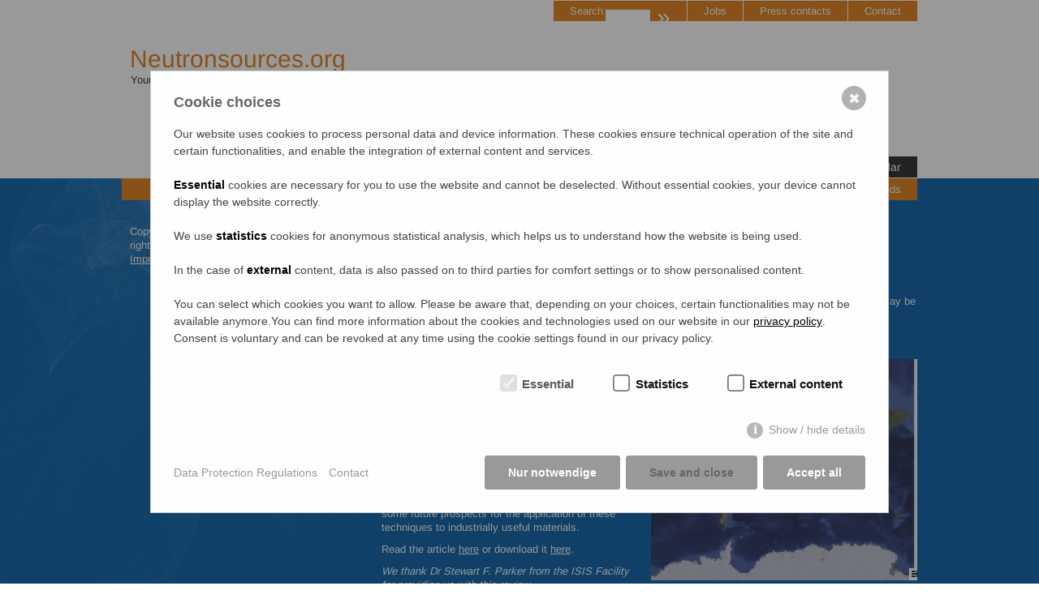

--- FILE ---
content_type: text/html; charset=utf-8
request_url: https://neutronsources.org/news/scientific-highlights/applications-of-neutron-scattering-in-catalysis/
body_size: 5506
content:

<!DOCTYPE html>
<html>
<head>



  <base href="https://neutronsources.org/"> 

    <title>Applications of Neutron Scattering in Catalysis / Neutronsources</title>
<meta name="description" content="">
<meta name="robots" content="index, follow">
<link rel="alternate" hreflang="" href="https://neutronsources.org/news/scientific-highlights/applications-of-neutron-scattering-in-catalysis/">
<link rel="canonical" href="https://neutronsources.org/news/scientific-highlights/applications-of-neutron-scattering-in-catalysis/">

  <meta name="Robots" content="index,follow" />
  <link rel="icon" href="/favicon.ico" />
  <link href="/xmedia/css/main.css" type="text/css" media="screen" rel="stylesheet" />
  <link href="/xmedia/js/highslide/highslide.css" type="text/css" media="screen" rel="stylesheet" />
  <link href="/xmedia/css/print.css"  type="text/css" media="print" rel="stylesheet" />

<!--[if IE 7]><link href="./xmedia/css/ie7.css" type="text/css" rel="stylesheet" media="screen" /><![endif]-->
<!--[if IE 8]><link href="./xmedia/css/ie8.css" type="text/css" rel="stylesheet" media="screen" /><![endif]-->
<!--[if IE 9]><link href="./xmedia/css/ie9.css" type="text/css" rel="stylesheet" media="screen" /><![endif]-->



<script type="text/javascript" src="/xmedia/js/jquery-3.6.3.min.js"></script>
<script type="text/javascript" src="/xmedia/js/jquery.easing.1.3.js"></script>
<script type="text/javascript" src="/xmedia/js/jquery.bxSlider.min.js"></script>
<script type="text/javascript" src="/xmedia/js/jquery.pajinate.js"></script>
<script type="text/javascript" src="/xmedia/js/highslide/highslide-full.packed.js"></script>
<script type="text/javascript" src="/xmedia/js/projekt.js"></script>

<style>
    #footerbottomtleft {
     width: auto;
    }
    #footerbottomtleft a {
        color: #E68738;
    }    
    #footerbottomtleft a:hover {
        color: #fff;
    }        
    .rex-navi-has-6-elements {
        min-width: 380px;
    }
    
	/* arimo-regular - latin */
	@font-face {
	  font-family: 'Arimo';
	  font-style: normal;
	  font-weight: 400;
	  src: local(''),
	       url('./theme/public/assets/fonts/arimo/arimo-v16-latin-regular.woff2') format('woff2'), /* Chrome 26+, Opera 23+, Firefox 39+ */
	       url('./theme/public/assets/fonts/arimo/arimo-v16-latin-regular.woff') format('woff'); /* Chrome 6+, Firefox 3.6+, IE 9+, Safari 5.1+ */
	}
	/* arimo-700 - latin */
	@font-face {
	  font-family: 'Arimo';
	  font-style: normal;
	  font-weight: 700;
	  src: local(''),
	       url('./theme/public/assets/fonts/arimo/arimo-v16-latin-700.woff2') format('woff2'), /* Chrome 26+, Opera 23+, Firefox 39+ */
	       url('./theme/public/assets/fonts/arimo/arimo-v16-latin-700.woff') format('woff'); /* Chrome 6+, Firefox 3.6+, IE 9+, Safari 5.1+ */
	}    

		a.consent_manager-show-box-reload.content {
			display: inline-block !important;
			width: calc(100% - 64px);
			background:  #eee !important;
			padding: 16px 32px 16px 32px !important;
			text-align: center !important;
			color: #f00;
			font-weight: bold;
			margin: 8px 0 8px 0;
		}
		a.consent_manager-show-box-reload.content:hover {
			cursor: pointer;		
		}	


.consent_manager-background {
    position: fixed;
    left: 0;
    top: 0;
    right: 0;
    bottom: 0;
    background: rgba(0, 0, 0, 0.6);
    display: flex;
    flex-direction: column;
    justify-content: center;
    align-items: center;
    padding: 1em;
    z-index: 999999;
    height: 100%;
    width: 100%;
    overflow: hidden;
    box-sizing:border-box
}

.consent_manager-wrapper a {
	color: #000;
}

.consent_manager-wrapper {
    background: #fff;
    position: relative;
    font-size: 15px;
    width: 100%;
    max-width: 60em;
    max-height: 100vh;
    overflow-y: auto;
    box-sizing:border-box;
    text-align: left;
}

.consent_manager-wrapper-inner {
    padding: 1em;
    position:relative
}

    .consent_manager-wrapper-inner b {
        color: #000;
        font-weight: bold;
    }
    
.consent_manager-hidden {
    display:none
}

.consent_manager-detail {
    margin-bottom:1em
}

.consent_manager-headline {
    font-weight: bold;
    font-size:1.2em;
    margin-bottom: 16px;
}

.consent_manager-headline span {
    font-weight:normal
}

.consent_manager-show-details {
    padding:0 0 1em 0
}

.consent_manager-show-details a {
    color: green;
    text-decoration:none
}

.consent_manager-show-details a:hover {
    color: #004000;
    text-decoration:none
}

.consent_manager-save-selection, .consent_manager-accept-all {
    transition: 200ms ease all;
    background: green;
    border: 1px solid green;
    color: #fff !important;
    padding: 0.5em 2em;
    border-radius: 0.2em;
    font-weight: bold;
    text-align: center;
    margin: 0.5em 0;
    display:block;
    text-decoration: none;
}

.consent_manager-save-selection:hover, .consent_manager-accept-all:hover {
    background: #004000;
    border-color: #004000;
    color: #fff;
    text-decoration:none
}

.consent_manager-save-selection {
    background: none transparent;
    border: 1px solid #999;
    color:#666 !important;
}

.consent_manager-save-selection:hover {
    background: #666;
    border-color: #666;
    color:#fff !important
}

.consent_manager-sitelinks a {
    display: inline-block;
    margin: 0.5em 0.5em 0.5em 0;
    color: #999;
    text-decoration:none
}

.consent_manager-sitelinks a:hover {
    color: #404040;
    text-decoration:none
}

.consent_manager-save-and-close {
    color:green
}

.consent_manager-save-and-close:hover {
    color:#004000
}

.consent_manager-close-box {
    position: absolute;
    right: 0.5em;
    top: 0.5em;
    display: block;
    padding: 0;
    margin: 0;
    border: 0;
    cursor: pointer;
    color: #999;
    font-size: 1.8em;
    background: none transparent;
    line-height: 1;
    text-decoration:none
}

.consent_manager-close-box:before {
    margin:0
}

.consent_manager-close-box:hover {
    color: #404040;
    background: none transparent;
    text-decoration:none
}

.consent_manager-cookiegroups {
    padding:1em 0
}

.consent_manager-cookiegroup-checkbox {
    display: block;
    margin:0 0 1em 0
}

.consent_manager-cookiegroup-checkbox.pretty .state label {
    font-weight: bold;
    font-size:1.2em
}

.consent_manager-cookiegroup-checkbox.pretty.p-default input:checked ~ .state label::before {
    border-color:green
}

.consent_manager-cookiegroup-checkbox.pretty.p-default input:checked ~ .state label::after {
    background-color:green !important
}

.consent_manager-cookiegroup-checkbox.pretty.p-locked {
    opacity:0.75
}

.consent_manager-cookiegroup + .consent_manager-cookiegroup-title {
    margin-top:1em
}

.consent_manager-cookie {
    margin-top: 0.5em;
    border-left: 2px solid #999;
    padding: 0.5em 0.5em 0.5em 1em;
    background:#f9f9f9
}

.consent_manager-cookie span {
    display:block
}

.pretty.p-icon .state .icon {
    font-size: 1.15em;
    transition:all 0.1s ease
}

#consent_manager-wrapper .icon.icon-ok-1::before {
    margin-left:0.05em
}

@media (min-width: 35em) {
    .consent_manager-cookiegroups {
        display: flex;
        flex-wrap: wrap;
        justify-content: flex-end;
        padding-top:2em
    }

    .consent_manager-cookiegroup-checkbox {
        margin:0 2em 0 0
    }

    .consent_manager-show-details {
        text-align: right;
        padding:1em 2em 2em 0
    }

    .consent_manager-buttons {
        display: flex;
        justify-content: flex-end;
        align-items:center
    }

    .consent_manager-sitelinks {
        text-align: right;
        padding-right:1.5em
    }

    .consent_manager-sitelinks a {
        margin:0.5em 0 0.5em 1em
    }

    .consent_manager-save-selection, .consent_manager-accept-all {
        display: inline-block;
        margin:0 0 0 0.5em
    }
}

@media (min-width: 50em) {
    .consent_manager-wrapper-inner {
        padding:2em
    }

    .consent_manager-buttons-sitelinks {
        display: flex;
        justify-content: space-between;
        align-items: center;
        flex-direction:row-reverse
    }

    .consent_manager-close-box {
        font-size: 2em;
        margin: 0
    }
}


		
    </style>
    
    
        <style>/*consent_manager_frontend.css*/ @keyframes fadeIn{0%{opacity:0}100%{opacity:1}}div.consent_manager-background{position:fixed;left:0;top:0;right:0;bottom:0;background:rgba(0, 0, 0, 0.4);display:flex;flex-direction:column;justify-content:center;align-items:center;padding:1em;z-index:999999;height:100%;width:100%;overflow:hidden;box-sizing:border-box;animation:fadeIn 0.2s;outline:0}div.consent_manager-wrapper{font-family:Verdana, Geneva, sans-serif;font-size:14px;line-height:1.5em;background:#fefefe;border:1px solid #cbcbcb;color:#444;position:relative;width:100%;max-width:65em;max-height:95vh;overflow-y:auto;box-sizing:border-box;animation:fadeIn 0.4s}div.consent_manager-wrapper-inner{padding:2em;position:relative}div.consent_manager-hidden{display:none}.consent_manager-close-box{position:absolute;cursor:pointer;right:1.5em;top:1em;display:block;border-radius:50% !important;border:solid 2px #666;width:30px;height:30px;line-height:28px;background-color:#666;color:#eee;font-family:Arial;font-size:18px;padding:0;margin:0;opacity:0.5;transition:0.3s ease all}.consent_manager-close-box:hover{border-color:#4d4d4d;background-color:#4d4d4d;color:white;opacity:1}div.consent_manager-wrapper .consent_manager-headline{margin:0 0 1em 0;font-weight:bold;font-size:18px;color:#666}div.consent_manager-wrapper p.consent_manager-text{margin:0 0 1.5em 0}div.consent_manager-cookiegroups{margin:0 0 1.5em 0}div.consent_manager-cookiegroup-checkbox{margin-bottom:1.5em}div.consent_manager-cookiegroups label{position:relative;font-weight:bold;font-size:15px;color:#111;cursor:pointer}div.consent_manager-cookiegroups label>span{cursor:pointer}div.consent_manager-cookiegroups label>input[type="checkbox"]{filter:grayscale(1);filter:hue-rotate(275deg);transform:scale(1.6);margin:0 0.7em 0 0.2em;cursor:pointer}.consent_manager-wrapper input[type="checkbox"]:disabled,.consent_manager-cookiegroups label>input[type="checkbox"]:disabled+*{opacity:0.7;cursor:default}div.consent_manager-show-details{padding:0 0 1.5em 0}div.consent_manager-show-details a{display:inline-block;line-height:1.2em;height:1.4em;cursor:pointer;color:#999}div.consent_manager-show-details a:hover{color:#666}div.consent_manager-show-details a.icon-info-circled:before{color:#fefefe;background-color:#999;opacity:0.7;content:"i";font-family:"Serif";font-weight:bold;display:inline-block;border-radius:50%;text-align:center;margin-right:7px;line-height:1.4em;height:1.4em;width:1.4em}button.consent_manager-save-selection,button.consent_manager-accept-all,button.consent_manager-accept-none{transition:0.3s ease all;background:#999;border:1px solid #999;color:#fff;padding:0.5em 2em;border-radius:3px;font-size:14px;font-weight:bold;text-align:center;display:block;min-height:3em;width:100%;margin-bottom:1em;cursor:pointer}button.consent_manager-save-selection:hover,button.consent_manager-accept-all:hover,button.consent_manager-accept-none:hover{background:#4d4d4d;border-color:#4d4d4d;color:white;text-decoration:none}div.consent_manager-sitelinks{margin:1.5em 0 0 0}div.consent_manager-sitelinks a{display:inline-block;margin:0.4em 1em 0.4em 0;color:#999;text-decoration:none;cursor:pointer}div.consent_manager-sitelinks a:hover{color:#666;text-decoration:none}div.consent_manager-wrapper div.consent_manager-detail{margin-bottom:3em}div.consent_manager-wrapper div.consent_manager-detail a{color:#999}div.consent_manager-wrapper div.consent_manager-detail a:hover{color:#666;text-decoration:none}div.consent_manager-wrapper div.consent_manager-detail div.consent_manager-cookiegroup-title{color:#666;background-color:#d4d4d4;padding:5px 11px;margin:1.5em 0 0 0}div.consent_manager-wrapper div.consent_manager-cookiegroup-description{border-left:1px solid #d4d4d4;padding:5px 10px;background:#f9f9f9}div.consent_manager-wrapper div.consent_manager-cookie{margin-top:3px;border-left:1px solid #d4d4d4;padding:5px 10px;background:#f9f9f9}div.consent_manager-wrapper div.consent_manager-cookie span{display:block;margin-top:0.5em}@media only screen and (min-width:600px){div.consent_manager-cookiegroups{padding:1em 0 0 0;display:flex;flex-wrap:wrap;justify-content:flex-end;margin-bottom:0}div.consent_manager-cookiegroup-checkbox{margin-left:1.5em;margin-bottom:1em}div.consent_manager-show-details{text-align:right;padding:1.5em 0 1.5em 0}div.consent_manager-buttons{display:flex;justify-content:flex-end;align-items:center}button.consent_manager-save-selection,button.consent_manager-accept-all,button.consent_manager-accept-none{display:inline-block;margin:0 0 0 0.5em;width:auto}div.consent_manager-sitelinks{margin:0 0 0 0}div.consent_manager-buttons-sitelinks{display:flex;justify-content:space-between;align-items:center;flex-direction:row-reverse}}</style>
    <script src="/index.php?consent_manager_outputjs=1&amp;lang=1&amp;a=633&amp;i=false&amp;h=false&amp;cid=20&amp;v=4.3.0&amp;r=0&amp;t=17128643901" id="consent_manager_script" defer></script>
 

    
    
</head>

<body >
<!--[if IE 6]>
  <div class="ie6hinweis">
    <p>Sie verwenden einen alten und fehlerhaften Browser.<br/>Bitte wechseln Sie umgehend auf einen aktuellen Browser: <a href="http://www.browserchoice.eu">browserchoice.eu</a>.</p>
  </div>
  <![endif]-->
<noscript>
  <div class="nojavascript">
    <div class="ie6hinweis">
      <p>Für die Anzeige dieser Seite muss Javascript aktiviert sein.</p>
    </div>
  </div>
</noscript>



<div id="top"></div>
<div id="wrapper">
<div id="headerwrapper">
  <div id="header">

  <a class="logo" href="/">
<!-- <span class="logo1"><span class="IPA">ˈnɔɪ̯trɔn</span>sources.org</span> -->
   <span class="logo1">Neutronsources.org</span> 
      <span class="logo2">Your entry into the neutron world</span>
  </a>


<div id="metanavigation">
  <ul class="rex-navi1 rex-navi-depth-1 rex-navi-has-4-elements">
<li class="rex-article-35 rex-normal"><a class="" href="/home/search-results/">Search results</a></li>
<li class="rex-article-71 rex-normal"><a class="" href="/home/jobs/">Jobs</a></li>
<li class="rex-article-72 rex-normal"><a class="" href="/home/press-contacts/">Press contacts</a></li>
<li class="rex-article-10 rex-normal"><a class="" href="/home/contact/">Contact</a></li>
</ul>
</div> <!-- /metanavigation -->


<div id="hauptnavigation">
<ul class="rex-navi1 rex-navi-depth-1 rex-navi-has-8-elements">
<li class="rex-article-1 rex-normal"><a class="" href="/">Home</a></li>
<li class="rex-article-334 rex-normal"><a class="" href="/about/">About</a></li>
<li class="rex-article-973 rex-normal"><a class="" href="/women-in-science/">Women in Science</a></li>
<li class="rex-article-2 rex-active"><a class="rex-active" href="/news/">News</a></li>
<li class="rex-article-4 rex-normal"><a class="" href="/neutron-centres/">Neutron Centres</a></li>
<li class="rex-article-920 rex-normal"><a class="" href="/european-naa-platform/">European NAA Platform</a></li>
<li class="rex-article-65 rex-normal"><a class="" href="/resources/">Resources</a></li>
<li class="rex-article-6 rex-normal"><a class="" href="/calendar/">Calendar</a></li>
</ul>
  </div> <!-- /hauptnavigation -->

  
  <div class="sucheingabebutton"><span class="text">Search</span>
  <form id="rexsearch_form" name="rexsearch_form" action="/home/search-results/" method="get">
      <fieldset>

          <input type="text" name="search" value="" />

          <a class="submitsearch" href="javascript:void(0);" onclick="javascript:window.document.rexsearch_form.submit();">&raquo;</a>


      </fieldset>
    </form>
  </div>

  <div id="hauptnavigationsub">
<ul class="rex-navi1 rex-navi-depth-1 rex-navi-has-5-elements">
<li class="rex-article-80 rex-current"><a class="rex-current" href="/news/scientific-highlights/">Scientific highlights</a>
</li>
<li class="rex-article-81 rex-normal"><a class="" href="/news/news-from-the-neutron-centers/">News from the neutron centers</a></li>
<li class="rex-article-83 rex-normal"><a class="" href="/news/projects-and-awards/">Projects and Awards</a></li>
<li class="rex-article-77 rex-normal"><a class="" href="/news/neutron-journals/">Neutron journals</a></li>
<li class="rex-article-54 rex-normal"><a class="" href="/news/rss-feeds/">RSS Feeds</a></li>
</ul>
</div> <!-- /hauptnavigationsub -->

  
    </div> <!-- /header -->
  
</div> <!-- /headerwrapper -->


<div id="contentwrapper">
  <div id="contentleft">
      
      <div class="textbild"><p>Copyright 2012 neutronsources.org   |   All rights reserved.   |   Powered by <a href="http://www.frm2.tum.de/en/home/"><span class="caps">FRM</span> II</a>   |   <a href="/home/contact/">Imprint</a> /  <a href="/home/data-protection-regulations/">Privacy Policy</a></p></div><div class="clear"></div>

  </div>

  <div id="contentright">
      <h1> Applications of Neutron Scattering in Catalysis </h1><div class="textbild"><p><strong>Date:</strong> <em>28/04/2016</em><br />
<strong>Source:</strong> <a href="http://www.technology.matthey.com/article/60/2/132-144/">technology.matthey.com</a></p></div><div class="clear"></div>
<div class="textbild"><p>A publication in the journal <em>Johnson Matthey Technology Review</em> explains how and why neutron scattering may be a useful technique to investigate catalysis.</p>


<h2>Article Synopsis</h2></div><div class="clear"></div>
<div class="textbild"><div style="width: 328px;" class="floatRight">
	<a href="/neutron-centres/" title="map">
	<img  src="index.php?rex_media_type=content_half_link&amp;rex_media_file=neutroncentresmap.gif" title="map" alt="map" />
	</a>
	<div class="subline"></div></div><p>Neutron scattering is a severely underused technique for studies of catalysts. In this review we describe how and why neutrons are useful to catalysis. We illustrate the range of systems that have been studied by both elastic and inelastic neutron scattering. These range from structural studies of adsorbates in zeolites to determination of the structure of surface adsorbates, characterisation of nanoparticles, the measurement and mechanism of diffusion and spectroscopic characterisation of adsorbed species. We conclude with how to access neutron facilities and some future prospects for the application of these techniques to industrially useful materials.</p>

<p>Read the article <a href="http://www.technology.matthey.com/article/60/2/132-144/">here</a> or download it <a href="http://neutronsources.org/media/johnsonmattheytechrev_2016_neutrons_r.pdf">here</a>.</p>


<p><em>We thank Dr Stewart F. Parker from the <span class="caps">ISIS</span> Facility for providing us with this review.</em></p></div><div class="clear"></div>

  </div>
</div>

</div>


<div id="footerwrapper">
  <div id="footernavi">
  <ul class="rex-navi1 rex-navi-depth-1 rex-navi-has-8-elements">
<li class="rex-article-1 rex-normal"><a class="" href="/">Home</a>
<ul class="rex-navi2 rex-navi-depth-2 rex-navi-has-4-elements">
<li class="rex-article-35 rex-normal"><a class="" href="/home/search-results/">Search results</a></li>
<li class="rex-article-71 rex-normal"><a class="" href="/home/jobs/">Jobs</a></li>
<li class="rex-article-72 rex-normal"><a class="" href="/home/press-contacts/">Press contacts</a></li>
<li class="rex-article-10 rex-normal"><a class="" href="/home/contact/">Contact</a></li>
</ul>
</li>
<li class="rex-article-334 rex-normal"><a class="" href="/about/">About</a>
<ul class="rex-navi2 rex-navi-depth-2 rex-navi-has-3-elements">
<li class="rex-article-342 rex-normal"><a class="" href="/about/website/">Website</a></li>
<li class="rex-article-335 rex-normal"><a class="" href="/about/science-with-neutrons/">Science with Neutrons</a></li>
<li class="rex-article-301 rex-normal"><a class="" href="/about/history/">History</a></li>
</ul>
</li>
<li class="rex-article-973 rex-normal"><a class="" href="/women-in-science/">Women in Science</a>
<ul class="rex-navi2 rex-navi-depth-2 rex-navi-has-2-elements">
<li class="rex-article-975 rex-normal"><a class="" href="/women-in-science/stories/">Stories</a></li>
<li class="rex-article-723 rex-normal"><a class="" href="/women-in-science/women-in-neutron-science/">Women in Neutron Science</a></li>
</ul>
</li>
<li class="rex-article-2 rex-active"><a class="rex-active" href="/news/">News</a>
<ul class="rex-navi2 rex-navi-depth-2 rex-navi-has-5-elements">
<li class="rex-article-80 rex-current"><a class="rex-current" href="/news/scientific-highlights/">Scientific highlights</a></li>
<li class="rex-article-81 rex-normal"><a class="" href="/news/news-from-the-neutron-centers/">News from the neutron centers</a></li>
<li class="rex-article-83 rex-normal"><a class="" href="/news/projects-and-awards/">Projects and Awards</a></li>
<li class="rex-article-77 rex-normal"><a class="" href="/news/neutron-journals/">Neutron journals</a></li>
<li class="rex-article-54 rex-normal"><a class="" href="/news/rss-feeds/">RSS Feeds</a></li>
</ul>
</li>
<li class="rex-article-4 rex-normal"><a class="" href="/neutron-centres/">Neutron Centres</a>
<ul class="rex-navi2 rex-navi-depth-2 rex-navi-has-3-elements">
<li class="rex-article-112 rex-normal"><a class="" href="/neutron-centres/africa-asia-and-oceania/">Africa, Asia and Oceania</a></li>
<li class="rex-article-111 rex-normal"><a class="" href="/neutron-centres/americas/">Americas</a></li>
<li class="rex-article-110 rex-normal"><a class="" href="/neutron-centres/europe/">Europe</a></li>
</ul>
</li>
<li class="rex-article-920 rex-normal"><a class="" href="/european-naa-platform/">European NAA Platform</a>
<ul class="rex-navi2 rex-navi-depth-2 rex-navi-has-5-elements">
<li class="rex-article-925 rex-normal"><a class="" href="/european-naa-platform/home/">Home</a></li>
<li class="rex-article-937 rex-normal"><a class="" href="/european-naa-platform/methods/">Methods</a></li>
<li class="rex-article-926 rex-normal"><a class="" href="/european-naa-platform/members/">Members</a></li>
<li class="rex-article-929 rex-normal"><a class="" href="/european-naa-platform/news/">News</a></li>
<li class="rex-article-968 rex-normal"><a class="" href="/european-naa-platform/education/">Education</a></li>
</ul>
</li>
<li class="rex-article-65 rex-normal"><a class="" href="/resources/">Resources</a>
<ul class="rex-navi2 rex-navi-depth-2 rex-navi-has-4-elements">
<li class="rex-article-66 rex-normal"><a class="" href="/resources/software-data-evaluation/">Software data evaluation</a></li>
<li class="rex-article-67 rex-normal"><a class="" href="/resources/neutron-scattering-tables/">Neutron scattering tables</a></li>
<li class="rex-article-68 rex-normal"><a class="" href="/resources/neutron-scattering-projects/">Neutron scattering projects</a></li>
<li class="rex-article-233 rex-normal"><a class="" href="/resources/educational-material/">Educational material</a></li>
</ul>
</li>
<li class="rex-article-6 rex-normal"><a class="" href="/calendar/">Calendar</a>
<ul class="rex-navi2 rex-navi-depth-2 rex-navi-has-3-elements">
<li class="rex-article-73 rex-normal"><a class="" href="/calendar/proposal-deadlines/">Proposal deadlines</a></li>
<li class="rex-article-79 rex-normal"><a class="" href="/calendar/regular-events/">Regular events</a></li>
<li class="rex-article-55 rex-normal"><a class="" href="/calendar/rss-feeds/">RSS Feeds</a></li>
</ul>
</li>
</ul>
  </div>
  <div id="footerbottomwrapper">
    <div id="footerbottom">
      <div id="footerbottomtleft">
        <div class="textbild"><p>Copyright 2012 neutronsources.org   |   All rights reserved.   |   Powered by <a href="http://www.frm2.tum.de/en/home/"><span class="caps">FRM</span> II</a>   |   <a href="/home/contact/">Imprint</a> /  <a href="/home/data-protection-regulations/">Privacy Policy</a></p></div><div class="clear"></div>

      </div>
      <div id="footerbottomright">
        <a href="javascript:self.print();">Print this page</a>&nbsp;&nbsp;&nbsp;|&nbsp;&nbsp;&nbsp;<a href="#top">Top</a>
      </div>
    </div>
  </div>
</div>




</body>
</html>




--- FILE ---
content_type: text/css
request_url: https://neutronsources.org/xmedia/css/main.css
body_size: 27586
content:
@import  url(reset.css);
@import  url(formulare.css);
@import  url(ie6hinweis.css);

a,
a:visited  {
    vertical-align: baseline;
    position: relative;
    text-decoration: underline;
    color: #fff;
}

:focus {
  -moz-outline-style: none;
}

:-moz-any-link:focus {
  outline: none;
}

a:focus,
a:hover{
    color: #2c2c2c;
}

a:active {
    color: #2c2c2c;
    top: 1px;
}
/*******************************************************************************/
body {
    margin: 0;
    padding: 0;
    font-family: Arimo, sans-serif;
    font-weight: 400;
    font-size: 15px;
    color: #555;
    line-height: 1.5;
    background-color: #014e94;
    text-align: center;
    background: url(../images/layout/website_back.jpg) no-repeat center center fixed;
    -webkit-background-size: cover;
    -moz-background-size: cover;
    -o-background-size: cover;
    background-size: cover;
}


html, body { height: 100%; }
/* body > #wrapper { height: auto; min-height: 100%; margin-bottom: -200px; position: relative; } */
body > #wrapper { height: auto; min-height: 100%;  }


#headerwrapper {
    width: 100%;
    min-width: 980px;
    height: 220px;
    display: block;
    background: #fff;
}

#header {
    width: 980px;
    height: 237px;
    margin: 0 auto;
}

a.logo {
    float: left;
    width: 270px;
    display: inline-block;
    margin: 0 0 0 10px;
}

a.logo:active {
    top: 1px;
}

.logo1 {
    margin: 50px 0 -4px;
    text-decoration: none;
    color: #e28829;
    font-size: 30px;
    text-align: left;
    float: left;
}

.logo1 .IPA{
  font-size: 32px;
  font-family: 'Gentium Basic', serif;
  color: #1B6CAE;
  margin: 0 0 0 -4px;
}

.logo1 .IPA.normal{
  font-size: 30px;
  color: #1B6CAE;
  margin: 0;
  font-family: Arimo, sans-serif;
}

.logo2 {
    margin: 0 0 0 1px;
    text-decoration: none;
    color: #3a3a3a;
    text-decoration: none;
    font-size: 13px;
    text-align: left;
    float: left;
    line-height: 1.2;
}

#metanavigation {
    float: right;
    display: inline-block;
    margin: 1px 0 0;
}

#metanavigation ul {
}

#metanavigation ul li {
    float: left;
    margin: 1px 0 0 1px;
}

#metanavigation ul li a {
    font-size: 13px;
    text-decoration: none;
    color: #fff;
    background-color: #e28829;
    padding: 5px 20px;
}

#metanavigation ul li a:hover,#metanavigation ul li a.rex-current,#metanavigation ul li a.rex-current:hover {
    background-color: #3a3a3a;
}

#hauptnavigation {
    position: absolute;
    top: 195px;
    width: 980px;
    text-align: right;
}

#metanavigation ul li.rex-article-35 {
  display: none;
}


#hauptnavigation ul {
    display: inline-block;
}

#hauptnavigation ul li {
    float: left;
    list-style: none;
    margin: 0 0 0 1px;
}

#hauptnavigation ul li a {
    font-size: 14px;
    text-decoration: none;
    color: #fff;
    background-color: #3a3a3a;
    padding: 5px 20px;
}

#hauptnavigation ul li a:hover,#hauptnavigation ul li a.rex-current,#hauptnavigation ul li a.rex-active {
    background-color: #e28829;
    color: #fff;
}

#hauptnavigationsub {
    position: absolute;
    top: 220px;
    width: 980px;
    text-align: right;
    background-color: #e28829;
    height: 27px;
}

#hauptnavigationsub ul {
    display: inline-block;
    padding: 0 10px 0 0;
  position: relative;
}

#hauptnavigationsub ul li {
    float: left;
    list-style: none;
    margin: 2px 0 0 1px;
}

#hauptnavigationsub ul li a {
    font-size: 13px;
    text-decoration: none;
    color: #fff;
    background-color: #e28829;
    padding: 2px 10px;
}

#hauptnavigationsub ul li a:hover,#hauptnavigationsub ul li a.rex-current,#hauptnavigationsub ul li a.rex-active {
    color: #3a3a3a;
}


/****/

#hauptnavigationsub ul ul {
    position: absolute;
    top: 28px;
  right: 0;
    text-align: right !important;
    height: 22px;
  background-color: #fff;
}

#hauptnavigationsub ul li ul li{
    float: left;
    list-style: none;
    margin: -1px 0 0 1px;
;
}

#hauptnavigationsub ul li ul li a {
    font-size: 13px;
    text-decoration: none;
    color: #3A3A3A;
    padding: 2px 10px;
  background: none;
}

#hauptnavigationsub ul li ul li a.rex-current,#hauptnavigationsub ul li ul li a.rex-active {
    color: #E28829;
}

#hauptnavigationsub ul li ul li a:hover {
    color: #E28829;

}



#contentwrapper {
    display: table;
    width: 980px;
    margin: 0 auto;
    padding: 70px 0 0 0;
    font-size: 12px;
    color: #fff;
    text-align: left;
  padding-bottom: 255px;
}

h1 {
    font-weight: 700;
    font-size: 16px;
    margin: 0 0 10px;
    color: #fff;
    line-height: 1.2;
}

h2 {
    font-size: 14px;
    font-weight: 700;
    font-size: 14px;
    margin: 15px 0 10px;
    color: #fff;
    line-height: 1.2;
}


h3 {
    font-size: 14px;
    font-weight: 700;
    font-size: 14px;
    margin: 15px 0 10px;
    color: #fff;
    line-height: 1.2;
}

#contentwrapper p {
    font-size: 13px;
    margin: 0 0 10px 0;
    line-height: 1.35;
}

.small {
  font-weight: normal;
  text-transform: none;
  font-size: 11px;
  line-height: 1.2;
  color: #555;
  letter-spacing: 0.035em;
  margin: 0 0 1px 0;
}

strong {
  font-weight: bold;
}

em {
  font-style: italic;
}

/*textbild*/

.textbild .floatLeft {
  float:left;
  margin: 0 15px 0 0;
  padding: 0;
}

.textbild .floatRight {
  float:right;
  margin: 0 0 0 15px;
  padding: 0 !important;
}

.textbild .floatLeft p,
.textbild .floatRight p {
  margin: 0 !important;
  padding: 0 !important;
}


.textbild a img {
  margin: 5px 0 3px 0;
  padding: 0;
  border: none;
}

.textbild .border {
  border: 1px solid #2c2c2c;
}

.subline {
  font-size: 11px !important;
  margin: -6px 0 10px 0 !important;
  padding: 0;
}

.subline p{
  font-size: 11px !important;
  margin: 2px 0 10px 0;
  padding: 0;
}

.subline .extern  {
  margin: 0;
  padding: 0;
  background: none;
}

/* zweispalter */

.zweispalter {
  width: 660px;
  margin-bottom: 10px;
}

.zweispalter_1 {
  float: left;
    width: 310px;
}

.zweispalter_2 {
  float: left;
    width: 310px;
    margin-left: 40px;
}

.zweispalter .floatLeft {
  float:left;
  margin: 0 15px 0 0;

}

.zweispalter .floatRight {
  float:right;
  margin: 0 0 0 15px;
}

.zweispalter img {
  margin: 0;
}



#contentwrapper ul  {list-style: disc; margin: 0 0 20px 0;}
#contentwrapper ul ul {list-style: disc; margin: 10px 0 5px 0;}
#contentwrapper ul li {
    font-size: 13px;
    margin: 0 0 10px;
    line-height: 1.35;
  margin: 0 0 0 15px;
}


#contentwrapper ol  {list-style: decimal; margin: 0 15px 20px 0;}
#contentwrapper ol ol {list-style: decimal; margin: 10px 0 5px 0;}
#contentwrapper ol li {
    font-size: 13px;
    margin: 0 0 10px;
    line-height: 1.35;
  margin: 0 0 0 19px;
}

#contentwrapper sup {
  font-weight: normal;
  font-size: 11px;
  color: #fff;
  vertical-align: top;
}

#contentwrapper sub {
  font-weight: normal;
  font-size: 11px;
  color: #fff;
  vertical-align: bottom;
}


/*Tabellen*/

table {
  margin-bottom: 15px;
  line-height: 20px;
  font-size: 12px;
  color: #333;
}

td,th {
  padding: 0 18px 0 0;
}


/******/

.abstand {
  clear: both;
  display: inline-block;
  min-height: 35px;
  width: 100%;
}


.abstandtrennline {
  width: 100%;
  clear: both;
  display: inline-block;
  margin: 15px 0 0 0;
  padding: 0 0 15px 0;
  border-top: 1px solid #e18729;
}

.extern  {
  padding-left: 11px;
  margin-left: 0px;
  color: #fff;
  background: url(../images/content/ext_link.png) 0 4px no-repeat;
}

.extern:hover  {
  background: url(../images/content/ext_link.png) 0 -36px no-repeat;
}


a.email {
  padding-left: 14px;
  margin-left: 0px;
  background: url(../images/content/email.png) 1px 4px no-repeat;
}


a.email:hover {
  background: url(../images/content/email.png) 1px -18px no-repeat;
}


#contentleft {
    float: left;
    width: 250px;
    min-height: 300px;
    margin: -13px 0 50px 10px;
    display: inline-block;
}

#contentright {
    width: 660px;
    float: right;
    min-height: 300px;
  margin: 0 0 50px 0;
}

#footerwrapper {
    width: 100%;
     min-width: 980px;
    background-color: #3a3a3a;
  clear: both;
  position: relative;
  z-index: 10;
  height: 300px;
  margin-top: -300px;
  z-index: 1;
}

#footerbottomwrapper {
    width: 100%;
    margin: 0 auto;
    background-color: #2d2d2d;

}

#footernavi {
    width: 980px !important;
    margin: 0 auto;
    display: inline-block;
    text-align: left;
    margin: 18px 0 12px 0 ;
}

#footernavi ul {
}

#footernavi ul ul {
    padding-bottom: 0;
    border-bottom: 0;
}

#footernavi ul,#footernavi li {
    display: block;
    float: left;
    width: 100%;
}

#footernavi li {
    font-size: 13px;
    padding: 2px 0;
    border-bottom: 1px solid #323232;
}

#footernavi ul li.rex-article-35 {
  display: none;
}



#footernavi li a {
    color: #bfbfbf;
    display: block;
    float: left;
    margin: 0 0 0 10px;
  text-decoration: none;
}

#footernavi li ul li,#footernavi li ul li a {
    font-size: 11px;
    display: inline;
    float: none;
    margin: 0;
    padding: 0;
    border: 0;
}

#footernavi li ul {
    float: right;
    width: 800px;
}

#footernavi li ul li {
    padding-right: 9px;
    margin-right: 10px;
    border-right: 1px solid #323232;
}

#footernavi li ul li.last {
    padding-right: 0;
    margin-right: 0;
    border-right: 0;
}

#footernavi li ul li a {
    width: auto;
}

#footernavi a:hover,#footernavi a.rex-current,#footernavi a.rex-active,#footernavi a.rex-current:hover {
    color: #e28829;
}

#footerbottom {
    width: 980px;
    margin: 0 auto;
    color: #bfbfbf;
    font-size: 11px;
    padding: 12px 0 5px;
    display: inline-block;
}

#footerbottomtleft {
    display: inline-block;
    width: 45%;
    float: left;
    text-align: left;
    padding: 0 0 0 10px;
    margin: 0;
}

#footerbottomtleft a.extern {
    color: #e28829;
    margin: 0;
    padding: 0;
  text-decoration: none;
  background: none;
}

#footerbottomtleft a.extern:hover {
    color: #fff;
}



#footerbottomright {
    display: inline-block;
    width: 45%;
    float: right;
    margin: 0;
    text-align: right;
}

#footerbottomright a {
  color: #e28829;
  text-decoration: none;
}

#footerbottomright a:hover {
  color: #fff;
}










ul#contentslider {
  display: inline-block;
  width: 660px;
  background: #2d2d2d;
}

ul#contentslider li {
  display: none;
  width: 660px;
  margin: 0;
  padding: 0;
}
#selector {
  width: 18px;
  height: 18px;
}
ul#contentslider li .left {
  float: left;
  background: #e28829;
  width: 410px;
  height: 280px;
}

ul#contentslider li .right {
  float: right;
  background: #3a3a3a;
  width: 250px;
  height: 280px;
}


ul#contentslider .date {
  float: left;
  display: inline-block;
  margin: 0 10px 0 15px;
  font-size: 11px;
  font-weight: 200;
}

ul#contentslider .source,
ul#contentslider .source a,
ul#contentslider .source a.extrern {
  width: 100%;
  clear: left;
  float: left;
  display: inline-block;
  margin: 0 0 0 15px;
  font-size: 11px;
  font-weight: 200;
  color: #bfbfbf;
  padding: 0 !important;
  text-decoration: none;
  background-image: none;
}

ul#contentslider .source a,
ul#contentslider .source a.extrern {
  width: 100%;
  clear: left;
  float: left;
  display: inline-block;
  margin: 0;
  font-size: 11px;
  font-weight: 200;
  color: #bfbfbf;
  padding: 0 !important;
  text-decoration: none;
  background-image: none;
}

ul#contentslider .date {
  clear: both;
  float: left;
  display: inline-block;
  width: 125px;
  margin: 10px 0 0 15px;
  font-size: 11px;
  font-weight: 200;
  line-height: 1.2;
  color: #bfbfbf;
}


ul#contentslider .title {
  display: inline-block;
  margin: 5px 10px 0 15px;
  font-size: 16px;
  font-weight: 400;
  line-height: 1.2;
  color: #e28829;
}


ul#contentslider .text {
  display: inline-block;
  margin: 5px 10px 10px 15px;
  font-size: 13px;
  font-weight: 200;
  line-height: 1.2;
}

ul#contentslider .moreintern,
ul#contentslider .moreextern {
}

ul#contentslider .readmore {
  width: 220px;
  margin: 0 0 10px 15px;
  position: absolute;
  bottom: 0;
  text-align: right;
}

ul#contentslider .readmore a {
  text-decoration: none;
  padding: 0;
  background-image: none;
}

ul#contentslider .readmore a:hover {
  color: #e28829;
}

.bx-pager {
  width: 660px;
  height: 30px;
  text-align: center;
  background: #2d2d2d;
  margin: -25px 0 25px 0;
}

.bx-pager a{
  padding: 5px;
  color: #bfbfbf;
  font-size: 14px;
  line-height: 2.1;
  text-decoration: none;
}

a.bx-prev {
  color: #bfbfbf;
  font-size: 30px;
  float: left;
  margin: -65px 0 0 10px;
  text-decoration: none;
}

a.pager-active {
  color: #e28829;
}

a.bx-next {
  color: #bfbfbf;
  font-size: 30px;
  float: right;
  margin: -65px 10px 0 0;
  text-decoration: none;
}

a.bx-next:hover,
a.bx-prev:hover {
  color: #e28829;
}

/*Accordion*/
.accordionueberschrift {
  width: 660px;
  font-weight: bold;
  font-size: 13px;
}

.accordionueberschrift.hover{
  cursor:pointer;
  color: #3A3A3A;
}

.accordionueberschrift.aktiv .title{
  color:#3A3A3A;
}

.accordionueberschrift.aktiv {
  color: #3A3A3A;
}


.accordioninhalt {
  width: 660px;
  margin: 5px 0 10px 0;
  padding: 15px;
  color: #000;
  background: #A4C4DF;
}

.job {
  background: #fff !important;
  border: none;
}

.weiss {
  margin-top: -1px;
  display: inline-block;
  background: #fff;
  width: 662px;
  color: #000;
}


.accordioninhalt .ausgeklappt {
  display: inline-block;
  border: 1px solid red;
  width: 660px;
  margin: 0;
  padding: 0 0 15px 0;
}

.newsaccordionueberschrift {
  width: 660px;
}

.newsaccordionueberschrift.hover{
  cursor:pointer;
}

.newsaccordionueberschrift.aktiv .title{
  color:#E28829;
}

.newsaccordionueberschrift.aktiv {
  color:#E28829;
  background: #fff;
}


.newsaccordioninhalt {
  width: 660px;
  background: #fff;
  display: none;
  margin: 0;
  padding: 0 0 15px 0;
}

.select_jahr select{
  float: right;
  border: 1px solid #3A3A3A;
  margin: -30px 0 5px 0;
  padding: 3px 5px 3px 5px;
  background: #3A3A3A;
  color: #fff;
}

.select_jahr select option {
  padding: 0 5px 0 5px;
}

.select_kategorie select{
  clear: right;
  float: right;
  border: 1px solid #3A3A3A;
  margin: -25px 80px 5px 0;
  padding: 3px 5px 3px 5px;
  background: #3A3A3A;
  color: #fff;
}

.select_katgeorie select option {
  padding: 0 5px 0 5px;
}


/*  Downloads  *****************************************************************/

.download_container {
  display: inline-block;
  width: 100%;
  margin: 0 0 10px 0;
  padding: 4px -4px 4px 4px;
}

.download_container img {
  float: left;
  margin: 6px;
}

.download_container a,
.download_container a:link,
.download_container a:visited  {
  font-size: 13px;
  font-weight: 700;
  margin: 0 0 10px 0;
  display: inline-block;
  text-decoration: none;
  padding: 3px 0 0 0;
  background-image: none;
}

.download_container a:active,
.download_container a:hover {
  color: #2c2c2c;
}


.download_beschreibung {
  font-size: 13px;
  margin-bottom: 14px;
  line-height: 1.2;
  margin: -10px 0 8px 28px;
}


/*  suche
************************/

.sucheingabebutton {
  display: inline-block;
  float: right;
  font-size: 13px;
    text-decoration: none;
    color: #fff;
    background-color: #e28829;
  margin: 1px 0 0 0;
    padding: 3px 20px 2px 20px;
  height: 20px;
}

.sucheingabebutton .text {
  margin: 0;
  padding: 0;
  float: left;
}

/*     background-color: #3a3a3a;  */

#rexsearch_form {
  display: inline-block;
  margin: 5px 0 0 0;
  padding: 0;
}


#rexsearch_form input {
    font-family: Arimo, sans-serif;
    font-weight: 400;
    font-size: 13px;
  width: 0;
  float: left;
  border: none;
  background: white;
  margin: 3px;
  padding: 5px 50px 5px 5px ;
  color: #c0c0c0;
}

 #rexsearch_form input:focus {
    color: #000;
    border: none;
}

.submitsearch {
  display: none;
  display: inline-block;
  margin: -3px 0 0 5px;
  padding: 0;
  float: left;
  cursor: pointer;
  color: #fff;
  font-size: 30px;
  line-height: 1;
  text-decoration: none;
}

ul.searchresults  {
  margin: 0 !important;
}

ul.searchresults li {
  width: 100%;
  font-size: 12px ;
  margin: 12px 0 0 0 !important;
  padding: 0 0 0 0 !important;
  border-bottom: 1px solid #e18729;
  display: inline-block;
}

.searchresults * {}


ul.searchresults li:hover {
}

ul.searchresults li a {
  color: #fff;
  text-decoration: none;
}

ul.searchresults li a:hover {
  color: #2c2c2c;
}

.searchresults li p {
  font-weight: normal;
}

.url{}


p.highlightedtext strong{
  font-style: italic;
}

ul.pagination {
    list-style: none;
}

ul.pagination li {
  font-weight: 400;
  float: left;
  margin: 3px !important;
  color: #e38826;
  list-style: none;
  font-size: 14px !important;
  line-height: 2.1;
}


ul.pagination li a{
  color: #fff;
  text-decoration: none;
}

ul.pagination li a:hover{
  color: #2c2c2c;
  text-decoration: none;
}

.ellipse{
  float: left;
  padding: 0 5px 0 5px;
}



/* news */

ul.news {
  display: inline-block;
  width: 660px;
  margin: 25px 0 0 0;
}

ul.news li {
  width: 660px;
  margin: 0 0 2px 0px !important;
  padding: 0;
  background: #fff;
  list-style: none;

}

ul.news .date {
  float: left;
  display: inline-block;
  margin: 0 10px 0 15px;
  font-size: 11px;
  font-weight: 200;
  color: #e28829 !important;
  display: inline-block;
  width: 200px !important;
}

ul.news .source {
  float: left;
  text-align: right;
  display: inline-block;
  margin: 10px 15px 0 0;
  width: 425px;
  font-size: 11px;
  font-weight: 200;
  color: #2d2d2d;
  padding: 0 !important;
  text-decoration: none;
  background-image: none;
}

ul.news .source a,
ul.news .source a.extrern {
  padding: 0;
  float: right;
  color: #000;
  text-decoration: none;
  background-image: none;
}

ul.news .date {
  clear: both;
  float: left;
  display: inline-block;
  width: 125px;
  margin: 10px 0 0 15px;
  font-size: 11px;
  font-weight: 200;
  line-height: 1.2;
  color: #bfbfbf;
}


ul.news .title {
  display: inline-block;
  width: 625px;
  margin: 5px 10px 15px 15px;
  font-size: 16px;
  font-weight: 400;
  line-height: 1.2;
  color: #2d2d2d;
}

ul.news img {
  clear: both;
  width: 130px;
  float: left;
  margin: 0 15px 10px 15px;
  border: 1px solid #fff;
}



ul.news .text p{
  color: #2d2d2d;
  margin: 0 10px 15px 15px !important;
  font-size: 13px;
  font-weight: 200;
  line-height: 1.2;
}


ul.news .moreintern,
ul.news .moreextern {
}

ul.news .readmore {
  float: left;
  width: 645px;
  font-size: 13px;
  margin: 0 15px 10px 0;
  position: absolute;
  bottom: 0;
  text-align: right;
}

ul.news .readmore a {
  text-decoration: none;
  padding: 0;
  color: #e28829;
  background-image: none;
}

ul.news .readmore a:hover {
  color: #2d2d2d;
}

.einzelnenewswrapper {
  display: inline-block;

}


.page_navigation {
  width: 660px;
  display: inline-block;
  margin: -12px 0 0 0;
}

.page_navigation a, .alt_page_navigation a{
  padding:3px 5px;
  margin: 0 3px 0 0;
  color:white;
  text-decoration:none;
  float: left;
  background-color:#3A3A3A;
}
.active_page{
  background-color: #E28829 !important;
  color:black !important;
}






/****************/

/*  Events & Meetings  *****************************************************************/

.monat {
  width: 100%;
  font-size: 11px;
  display: block;
  border-bottom: 1px solid #2ba1b2;
  padding: 0 0 5px 0;
  margin: 0 0 10px 0;
  text-align: right;
}

.select_jahr.kalender select{
  float: right;
  border: 1px solid #3A3A3A;
  margin: -1px 0 5px 0;
  padding: 3px 5px 3px 5px;
  background: #3A3A3A;
  color: #fff;
}

.newsaccordionueberschrift.kalender {
  width: 662px;
  background-image: none;
  background: #fff;
  margin: 1px 0 1px 0;
  display: inline-block;
}

.newsaccordionueberschrift.kalender .datum {
  float: left;
  display: inline-block;
  margin: 10px 10px 0 15px;
  font-size: 11px;
  color: #e28829 !important;
  display: inline-block;
  width: 100%;
}

.newsaccordionueberschrift.kalender .ueberschrift {
display: inline-block;
width: 625px;
margin: 5px 10px 15px 15px;
font-size: 16px;
font-weight: 400;
line-height: 1.2;
color: #2d2d2d;
}

.newsaccordionueberschrift.kalender.aktiv{
  background-color: #fff !important;
}

.newsaccordioninhalt.kalender {
  width: 662px;
  display: inline-block;
  margin: -1px 0 0 0;
  padding: 0;
  color: #555;
  background: #fff !important;
}



.eventstrenner {
  width: 100%;
  height: 1px;
  margin: 8px 0 8px 0;
  border-top: 1px solid #eee;
}

.datum {
  color: #555;
  font-size: 11px;
  font-weight: normal;
  display: block;
  margin: 0 0 4px 0;
}

.ueberschrift {
  margin-bottom: 5px;
  font-weight:normal;
    font-family: "PT Sans Caption", Arial, Verdana, sans-serif;
  line-height: 1.1;
  font-size: 16px;
  color: #333;
  text-transform: none;
  width: 100%;
}

.eventleft {
  width: 100px;
  font-size: 11px;
  text-align: left;
  float: left;
  padding: 0 0 0 18px;
}

.eventright {
  width: 520px;
  font-size: 12px;
  text-align: left;
  float: left;
  padding: 0 0 10px 0;
}

.monatstrenner {
  font-size: 10px;
  font-weight: bold;
  color: #fff;
  background-color: #3A3A3A;
  width: 657px;
  display: inline-block;
  padding: 4px 0 3px 5px;
  margin: 20px 0 1px 0;
}


.jahrestrenner {
  font-size: 12px;
  font-weight: bold;
  color: #fff;
  background-color: #E28829;
  width: 657px;
  display: inline-block;
  padding: 4px 0 3px 5px;
  margin: 20px 0 -50px 0;
}


.green{
  color: #2ba1b2 !important;
}

.eventleft1 {
  width: 60px;
  font-size: 11px;
  text-align: left;
  float: left;
  padding:  1px 0 0 0;
  height: 12px;
}

.eventright2 p {
  margin: 0 !important;
  padding: 0 !important;
}

.eventright2 {
  width: 460px;
  font-size: 12px;
  text-align: left;
  float: left;
  padding: 0 0 2px 0;
}

.eventstrenner2 {
  clear: both;
  width: 100%;
  height: 11px;
  margin: 25px 0 10px 0;
  border-bottom: 1px solid #ddd;
}

.eventright img {
  clear: both;
  width: 200px;
  margin: 0 0 20px 15px;
  border: 1px solid #999 !important;
}

.eventright a {
  color: #1D6EB0;
}

.eventright a:hover {
  color: #000;
}

.newsaccordioninhalt .extern  {
  background: url(../images/content/ext_link2.png) 0 4px no-repeat;
}

.newsaccordioninhalt .extern:hover  {
  background: url(../images/content/ext_link2.png) 0 -36px no-repeat;
}


.newsaccordioninhalt a.email {
  background: url(../images/content/email2.png) 1px 4px no-repeat;
}


.newsaccordioninhalt a.email:hover {
  background: url(../images/content/email2.png) 1px -18px no-repeat;
}





a.eventpdf {
  padding-left: 20px;
  width: 100%;
  display: block;
  color: #1D6EB0;
  margin: 0 0 5px 0;
}

a.eventpdf:hover {
  color: #000 !important;
}







a.btnPrint {
    clear: both;
    float: left;
    text-transform: none;
    font-size: 11px;
    color: #000;
    text-decoration: none !important;
    margin: 0 0;
    padding: 10px 0 10px 18px;
}


a.btnPrint:hover {
  color: #E28829;
}


.showprint {
  display: none;
}



/********/

/* Sass Variables */
/* gantt styles */
#gantt .gantt {
  position: relative;
  margin: 0 auto;
  overflow: hidden;
  color: #000;
  background: #A4C4DF;

  width: 660px;
}

#gantt .gantt * {
  font-weight: normal;
  margin: 0;
  padding: 0;
}

#gantt .gantt li {
  list-style: none; }

/* optional title */
#gantt .gantt figcaption {
  position: absolute;
  top: 25px;
  left: 20px;
  font-size: 14px;
  color: #000;
  text-transform: uppercase;
  letter-spacing: 4px;
  }

/* sidebar */
#gantt .gantt aside {
  position: absolute;
  left: 0;
  bottom: 0;
  top: 0;
  width: 120px;
  border-right: 1px solid #91AEC6;
  z-index: 2;
  margin: 0 0 0 0;
  background: #A4C4DF;
}

#gantt .gantt aside:before {
  position: absolute;
  right: -7px;
  pointer-events: none;
  width: 7px;
  top: 0;
  bottom: 0;
  content: "";
  border-left: 1px solid rgba(255, 255, 255, 0.03);
  background: -webkit-linear-gradient(left, rgba(0, 43, 54, 0.7), rgba(0, 43, 54, 0));
  background: -moz-linear-gradient(left, rgba(0, 43, 54, 0.7), rgba(0, 43, 54, 0));
  background: linear-gradient(left, rgba(0, 43, 54, 0.7), rgba(0, 43, 54, 0));
  z-index: 3;

  }

#gantt .gantt aside .gantt-labels {
  border-top: 1px solid #70A0C9; }

#gantt .gantt aside .gantt-label strong {
  display: block;
  padding: 0 20px 0 10px;
  color: #000;
  border-bottom: 1px solid #70A0C9;
  overflow: hidden;
  text-overflow: ellipsis;
  white-space: nowrap;

  }

/* data section */
#gantt .gantt-data {
  position: relative;
  overflow-x: scroll;
  margin: 0 0 0 120px;
  white-space: nowrap;
  padding: 0;
  }

/* data section header */
#gantt .gantt header .gantt-months {
  overflow: hidden; }

#gantt .gantt header .gantt-month {
  float: left;
  text-align: center; }

#gantt .gantt header .gantt-month strong {
  display: block;
  border-right: 1px solid #70A0C9;
  border-bottom: 1px solid #70A0C9; }

#gantt .gantt header .gantt-day span {
  text-indent: 0;
  text-align: center; }

#gantt .gantt header .gantt-day.today span {
  color: #fff; }

/* data items */
#gantt .gantt-item {
  position: relative; }

#gantt .gantt-days {
  overflow: hidden; }

#gantt .gantt-day {
  float: left; }

#gantt .gantt-day span {
  display: block;
  border-right: 1px solid #70A0C9;
  border-bottom: 1px solid #70A0C9;
  text-indent: -12000px; }

#gantt .gantt-day.weekend span {
  background: #92B6D5; }

/* data blocks */
#gantt .gantt-block {
  position: absolute;
  top: 0;
  z-index: 1;
  margin: 4px;
  border-radius: 3px;
  -webkit-box-shadow: rgba(0, 0, 0, 0.9) 0 2px 6px, rgba(255, 255, 255, 0.2) 0 1px 0 inset;
  -moz-box-shadow: rgba(0, 0, 0, 0.9) 0 2px 6px, rgba(255, 255, 255, 0.2) 0 1px 0 inset;
  box-shadow: rgba(0, 0, 0, 0.9) 0 2px 6px, rgba(255, 255, 255, 0.2) 0 1px 0 inset;
  opacity: .8; }

#gantt .gantt-block-label {
  display: block;
  color: white;
  padding: 5px 10px; }

/* block colors */
#gantt .gantt-block {
  background: #268bd2; }

#gantt .gantt-block.important {
  background: cadetblue;



   }

/*
cadetblue = #5F9EA0
cornsilk  = #FFF8DC
darkcyan  = #008B8B
#A9A9A9   = darkgray
#8FBC8F   = darkseagreen
#DAA520   = goldenrod
#CD5C5C   = indianred
#F0E68C   = Khaki



*/

#gantt .gantt-block.urgent {
  background: #E28829;
  width: 10px !important;
  height: 13px !important;
  border: 1px solid #fff;
    }

#gantt .gantt-block.green {
  background: #005100;
  }

/* today sign */
#gantt .gantt time {
  position: absolute;
  top: 0;
  margin: 0 0 0 0px;
  width: 3px;
  background: #fff;
  bottom: 0;
  z-index: 1000;
  text-indent: -12000px;
  -webkit-box-shadow: rgba(0, 0, 0, 0.3) 0 0 10px;
  -moz-box-shadow: rgba(0, 0, 0, 0.3) 0 0 10px;
  box-shadow: rgba(0, 0, 0, 0.3) 0 0 10px;
  z-index: 1;
   }

#gantt .gantt time:before {
  position: absolute;
  content: "";
  top: -3px;
  left: -5px;
  border-left: 6px solid transparent;
  border-right: 6px solid transparent;
  border-top: 6px solid #fff; }

/* scrollbar styles */
#gantt .gantt ::-webkit-scrollbar {
  background: #A4C4DF;
  height: 10px; }

#gantt .gantt ::-webkit-scrollbar-thumb {
  background: #93a1a1;
  -webkit-box-shadow: rgba(255, 255, 255, 0.1) 0 1px 0 inset;
  -moz-box-shadow: rgba(255, 255, 255, 0.1) 0 1px 0 inset;
  box-shadow: rgba(255, 255, 255, 0.1) 0 1px 0 inset; }

/* selection styles */
#gantt .gantt ::-moz-selection {
  background: #fff;
  color: #000; }

#gantt .gantt ::selection {
  background: #fff;
  color: #000; }


#tooltip{
  position:absolute;
  border: 1px solid #3A3A3A;
  background: #fff;
  padding:2px 5px;
  font-size: 16px;
  color:  #000;
  display:none;
  z-index: 10000;
}


.transify {
  height: 100% !important;
}


ul.textbild-list {
    margin: 0 !important;
    padding: 0 !important;

}

ul.textbild-list li {
    margin: 0 !important;
    padding: 0 0 16px 0 !important;
    display: inline-block;
}

ul.textbild-list li a {
    text-decoration: none;
}

--- FILE ---
content_type: text/css
request_url: https://neutronsources.org/xmedia/css/formulare.css
body_size: 2795
content:
#rex-xform fieldset {
margin: 0; 
padding: 0;
width: 557px;
font-size: 12px;
color: #333;
}

#rex-xform #form_formular {
	line-height: 1;
}

#rex-xform p.formcheckbox,#rex-xform p.formmcheckbox {
	float:left;
	margin:0 0 0 0px;
	padding:  0 0 0 5px;
	margin: 0;
}

#rex-xform strong {
	display: inline-block;
	clear: both;
	width: 100%;
	color: #2f4349;
	margin: 30px 0 10px 0;
}

.formtrenner {
display: inline-block;
clear: both;
width: 100%;
color: #2f4349;
margin: 30px 0 10px 0;
}

#rex-xform p.formselect,#rex-xform p.formtextarea,#rex-xform p.formcheckbox,#rex-xform p.formmcheckbox {
margin-bottom:1px;
}

#rex-xform p.formhtml,#rex-xform p.formcaptcha {
}


#rex-xform p.formhtmltext {
}

#rex-xform p label {
	display:inline-block;
	float:left;
	margin: 7px 0 0 0;
	width: 115px;
}

#rex-xform p.formcheckbox label {
}

#rex-xform p.formcheckbox {
}


#rex-xform p.formtext input,#rex-xform p.formpassword input {
	font-family: verdana, sans-serif;
  	font-size: 12px;
  	color: #555;
	width: 410px;
	border:1px solid #2f4349;
	background-color: #fff;
	margin: 0 0 1px 5px;
	padding: 6px;
	color: #555;
}

#rex-xform p.formtext  input:focus,
#rex-xform p.formselect select:focus,
#rex-xform p.formtextarea textarea:focus,
#rex-xform select:focus  {
	background-color: #f5f5f5;
	border: 1px solid #000 !important;
	color: #000;
}


#rex-xform p.formtextarea textarea {
	font-family: verdana, sans-serif;
  	font-size: 12px;
  	color: #555;	
	color:#fff;
	width: 407px;
	border:1px solid #2f4349;
	background-color: #fff;
	margin:0 0 1px 5px;
	padding: 5px 10px 5px 5px;
	color: #555;
	font-size: 12px;
}

#rex-xform p.formselect select {
	color:#fff;
	border:1px solid #2f4349;
	background-color: #fff;
	margin:0 0 8px 5px;
	padding: 5px;
	color: #555;
}


#rex-xform p.formcheckbox input,#rex-xform p.formmcheckbox input {
float:left;
margin: 6px 10px 3px 0;
}

#rex-xform p.formcheckbox label,#rex-xform p.formmcheckbox label {
width:550px;
}



#rex-xform p.formsubmit label {
display:none;
}

#rex-xform p.formsubmit input {
	font-family: verdana, sans-serif;
  	font-size: 12px;
  	color: #000;	
	width: 424px;
	font-size: 12px;
	border:1px solid #2f4349;
	background: #efefef;
	margin: 15px 0 0 120px;
	padding: 3px 5px 3px 0;
}

#rex-xform p.formsubmit input:hover {
	background-color:#000;
	border:1px solid #000;
	color: #fff;
	cursor: pointer;
}

#rex-xform p.form_info,.form_info {
	border: 2px solid green;
	padding: 15px;
	margin: 15px 0 15px 0;
	background-color: #b2d7b2;
}

#rex-xform .form_warning {
	color:#f00;
	font-weight: bold;
}

#rex-xform ul.form_warning {
	width: 557px;
	display: inline-block;
	float: left;
	border: 1px solid #ddd;
	padding: 46px;
	margin: 0 0 15px 15px;	
	color:#f00;
	font-weight: bold !important;
}

#rex-xform ul.form_warning li {
	margin: 0 0 2px 0;
	padding: 0 0 0 12px;
	line-height: 1.5;
	color: #f00;
	font-weight: normal;
	font-size: 12px;
	background-position: 0 7px !important;
}




--- FILE ---
content_type: text/css
request_url: https://neutronsources.org/xmedia/css/ie6hinweis.css
body_size: 337
content:
/*     IE 6 Hinweis
******************/

.ie6hinweis {
	position: absolute;
	background-color: #ffffe0;
	top: 0;
	left: 0;
	width: 100%;
	color:#000;
	z-index: 10000;
	text-align: center;
}

.ie6hinweis p {
 	font-size: 12px;
	line-height: 1.5;
	font-family:sans-serif;
	text-align: center !important;
	padding: 10px;
	display: inline-block;
	color: #000;
	font-weight: bold;
}

.ie6hinweis a {
	margin: 0;
	padding: 0;
	display: inline-block;
	background-image: none;
	color: #a02929;
}



--- FILE ---
content_type: text/css
request_url: https://neutronsources.org/xmedia/css/print.css
body_size: 22490
content:
@import url('reset.css');
@import url('formulare.css');


a:link {
	color: #404040;
	}
a:visited {
	color: #404040;
	}
a:focus {
	color: #2f72b9;

	}
a:hover {
	color: #2f72b9;

	}
a:active {
	position: relative;
  	color: #2f72b9;
}



/*	body	
*******************************************************************************/


body { 
	margin:0;
  	padding:0;
	font-family: verdana, sans-serif;
  	font-size: 12px;
  	color: #555;
	line-height: 1.5;
}

#headerwrapper,
#footerwrapper {
	display: none;
}

#contentwrapper {
    width: 980px;
    margin: 0 auto;
    padding: 55px 0 0;
    font-size: 12px;
    color: #555;
    text-align: left;

}

h1 {
    font-weight: 700;
    font-size: 16px;
    margin: 0 0 10px;
    color: #555;
    line-height: 1.2;
}

h2 {
    font-size: 14px;
    font-weight: 700;
    font-size: 14px;
    margin: 15px 0 10px;
    color: #555;
    line-height: 1.2;
}


h3 {
    font-size: 14px;
    font-weight: 700;
    font-size: 14px;
    margin: 15px 0 10px;
    color: #555;
    line-height: 1.2;
}

#contentwrapper p {
    font-size: 13px;
    margin: 0 0 10px 0;
    line-height: 1.35;
}

.small {
	font-weight: normal;
	text-transform: none;
	font-size: 11px;
	line-height: 1.2;
	color: #555;
	letter-spacing: 0.035em;
	margin: 0 0 1px 0;
}

strong {
	font-weight: bold;
}

em {
	font-style: italic;
}

/*textbild*/

.textbild .floatLeft {
	float:left;
	margin: 0 15px 0 0;
	padding: 0;
}

.textbild .floatRight {
	float:right;
	margin: 0 0 0 15px;
	padding: 0 !important;
}

.textbild .floatLeft p,
.textbild .floatRight p {
	margin: 0 !important;
	padding: 0 !important;
}


.textbild a img {
	margin: 5px 0 3px 0;
	padding: 0;
	border: none;
}

.textbild .border {
	border: 1px solid #2c2c2c;
}

.subline {
	font-size: 11px !important;
	margin: -6px 0 10px 0 !important;
	padding: 0;
}

.subline p{
	font-size: 11px !important;
	margin: 2px 0 10px 0;
	padding: 0;
}

.subline .extern  {
	margin: 0;
	padding: 0;
	background: none;
}

/* zweispalter */

.zweispalter {
	width: 660px; 
	margin-bottom: 10px;
}

.zweispalter_1 {
	float: left;
  	width: 310px;
}

.zweispalter_2 {
	float: left;
  	width: 310px;
  	margin-left: 40px;
}

.zweispalter .floatLeft {
	float:left;
	margin: 0 15px 0 0;
	
}

.zweispalter .floatRight {
	float:right;
	margin: 0 0 0 15px;
}

.zweispalter img {
	margin: 0;
	border: 1px solid #f00;
}



#contentwrapper ul	{list-style: disc; margin: 0 0 20px 0;}
#contentwrapper ul ul	{list-style: disc; margin: 10px 0 5px 0;}
#contentwrapper ul li	{
    font-size: 13px;
    margin: 0 0 10px;
    line-height: 1.35;
	margin: 0 0 0 15px;
}


#contentwrapper ol	{list-style: decimal; margin: 0 15px 20px 0;}
#contentwrapper ol ol	{list-style: decimal; margin: 10px 0 5px 0;}
#contentwrapper ol li	{
    font-size: 13px;
    margin: 0 0 10px;
    line-height: 1.35;
	margin: 0 0 0 19px;
}

#contentwrapper sup {
	font-weight: normal;
	font-size: 11px;
	color: #fff;
	vertical-align: top;
}

#contentwrapper sub {
	font-weight: normal;
	font-size: 11px;
	color: #fff;
	vertical-align: bottom;
}


/*Tabellen*/

table {
	margin-bottom: 15px;
	line-height: 20px;
	font-size: 12px;
	color: #333;
}

td,th {
	padding: 0 18px 0 0;
}


/******/

.abstand {
	clear: both;
	display: inline-block;
	min-height: 35px;
	width: 100%;
}


.abstandtrennline {
	width: 100%;
	clear: both;
	display: inline-block;
	margin: 15px 0 0 0;
	padding: 0 0 15px 0;
	border-top: 1px solid #e18729;
}

.extern  {
	padding-left: 11px;
	margin-left: 5px;
	color: #fff;
	background: url(../images/content/ext_link.png) 0 4px no-repeat;
}

.extern:hover  {
	background: url(../images/content/ext_link.png) 0 -36px no-repeat;
}


a.email {
	padding-left: 14px;
	margin-left: 2px;
	background: url(../images/content/email.png) 1px 4px no-repeat;
}


a.email:hover {
	background: url(../images/content/email.png) 1px -18px no-repeat;
}


#contentleft {
    float: left;
    width: 250px;
    display: inline-block;
}

#contentright {
    width: 660px;
    float: right;

}


ul#contentslider li {
	display: none;
	width: 660px;
	margin: 0;
	padding: 0;
}
#selector {
	border: 1px solid #f00;
	width: 18px;
	height: 18px;
}
ul#contentslider li .left {
	float: left;
	background: #e28829 !important;
	width: 410px;
	height: 280px;
}

ul#contentslider li .right {
	float: right;
	background: #3a3a3a !important;
	width: 250px;
	height: 280px;
}


ul#contentslider .date {
	float: left;
	display: inline-block;
	margin: 0 10px 0 15px;
	font-size: 11px;
	font-weight: 200;
}

ul#contentslider .source,
ul#contentslider .source a,
ul#contentslider .source a.extrern {
	width: 100%;
	clear: left;
	float: left;
	display: inline-block;
	margin: 0 0 0 15px;
	font-size: 11px;
	font-weight: 200;
	color: #bfbfbf;
	padding: 0 !important;
	text-decoration: none;
	background-image: none;
}

ul#contentslider .source a,
ul#contentslider .source a.extrern {
	width: 100%;
	clear: left;
	float: left;
	display: inline-block;
	margin: 0;
	font-size: 11px;
	font-weight: 200;
	color: #bfbfbf;
	padding: 0 !important;
	text-decoration: none;
	background-image: none;
}

ul#contentslider .date {
	clear: both;
	float: left;
	display: inline-block;
	width: 125px;
	margin: 10px 0 0 15px;
	font-size: 11px;
	font-weight: 200;
	line-height: 1.2;
	color: #bfbfbf;
}


ul#contentslider .title {
	display: inline-block;
	margin: 5px 10px 0 15px;
	font-size: 16px;
	font-weight: 400;
	line-height: 1.2;
	color: #e28829;
}


ul#contentslider .text {
	display: inline-block;
	margin: 5px 10px 10px 15px;
	font-size: 13px;
	font-weight: 200;
	line-height: 1.2;
}

ul#contentslider .moreintern,
ul#contentslider .moreextern {
}

ul#contentslider .readmore {
	width: 220px;
	margin: 0 0 10px 15px;
	position: absolute;
	bottom: 0;
	text-align: right;
}

ul#contentslider .readmore a {
	text-decoration: none;
	padding: 0;
	background-image: none;
}

ul#contentslider .readmore a:hover {
	color: #e28829;
}

.bx-pager {
	width: 660px;
	height: 30px;
	text-align: center;
	background: #2d2d2d;	
	margin: -25px 0 25px 0;
}

.bx-pager a{
	padding: 5px;
	color: #bfbfbf;
	font-size: 14px;
	line-height: 2.1;
	text-decoration: none;
}

a.bx-prev {
	color: #bfbfbf;
	font-size: 30px;
	float: left;
	margin: -65px 0 0 10px;
	text-decoration: none;	
}

a.pager-active {
	color: #e28829;
}

a.bx-next {
	color: #bfbfbf;	
	font-size: 30px;
	float: right;
	margin: -65px 10px 0 0;
	text-decoration: none;	
}

a.bx-next:hover,
a.bx-prev:hover {
	color: #e28829;	
}

/*Accordion*/
.accordionueberschrift {
	width: 660px;
	font-weight: bold;
	font-size: 13px;
}

.accordionueberschrift.hover{
	cursor:pointer;
	color: #3A3A3A;
}

.accordionueberschrift.aktiv .title{
	color:#3A3A3A;
}

.accordionueberschrift.aktiv {
	color: #3A3A3A;
}


.accordioninhalt {
	width: 660px;
	display: none;
	margin: 0;
	padding: 0 0 15px 0;	
}



.newsaccordionueberschrift {
	width: 660px;
}

.newsaccordionueberschrift.hover{
	cursor:pointer;
}

.newsaccordionueberschrift.aktiv .title{
	color:#E28829;
}

.newsaccordionueberschrift.aktiv {
	color:#E28829;
	background: #fff;
}


.newsaccordioninhalt {
	width: 660px;
	background: #fff;
	display: none;
	margin: 0;
	padding: 0 0 15px 0;	
}

.select_jahr select{
	float: right;
	border: 1px solid #3A3A3A;
	margin: -30px 0 5px 0;
	padding: 3px 5px 3px 5px;
	background: #3A3A3A;
	color: #fff;
}

.select_jahr select option {
	padding: 0 5px 0 5px;
}

/*	Downloads  *****************************************************************/

.download_container {
	display: inline-block;
	width: 100%;
	margin: 0 0 10px 0;
	padding: 4px -4px 4px 4px;
}

.download_container img {
	float: left;
	margin: 6px;
}

.download_container a,
.download_container a:link,
.download_container a:visited  {
	font-size: 13px;
	font-weight: 700;		
	margin: 0 0 10px 0;
	display: inline-block;
	text-decoration: none;
	padding: 3px 0 0 0;
	background-image: none;
}

.download_container a:active,
.download_container a:hover {
	color: #2c2c2c;
}


.download_beschreibung {
	font-size: 13px;
	margin-bottom: 14px;
	line-height: 1.2;
	margin: -10px 0 8px 28px;
}


/*	suche
************************/

.sucheingabebutton {
	display: inline-block;
	float: right;
	font-size: 13px;
    text-decoration: none;
    color: #fff;
    background-color: #e28829;
	margin: 1px 0 0 0;
    padding: 3px 20px 2px 20px;
	height: 20px;
}

.sucheingabebutton p {
	margin: 0;
	padding: 0;
	float: left;
}

/*     background-color: #3a3a3a;  */

#rexsearch_form {
	display: inline-block;
	margin: 5px 0 0 0;
	padding: 0;
}


#rexsearch_form input {
   	font-family: Arimo, sans-serif;
   	font-weight: 400;
   	font-size: 13px;	
	width: 0;
	float: left;
	border: none;
	background: white;
	margin: 3px;
	padding: 5px 50px 5px 5px ;
	color: #c0c0c0;
}

 #rexsearch_form input:focus {
		color: #000;
		border: none;
}

.submitsearch {
	display: none;
	display: inline-block;
	margin: -3px 0 0 5px;
	padding: 0;
	float: left;
	cursor: pointer;
	color: #fff;	
	font-size: 30px;
	line-height: 1;
	text-decoration: none;	
}

ul.searchresults  {
	margin: 0 !important;
}

ul.searchresults li {
	width: 100%;
	font-size: 12px ;
	margin: 12px 0 0 0 !important;
	padding: 0 0 0 0 !important;
	border-bottom: 1px solid #e18729;
	display: inline-block;
}

.searchresults * {}


ul.searchresults li:hover {
}

ul.searchresults li a {
	color: #fff;
	text-decoration: none;
}

ul.searchresults li a:hover {
	color: #2c2c2c;
}

.searchresults li p {
	font-weight: normal;
}

.url{}


p.highlightedtext strong{
	font-style: italic;
}

ul.pagination {
		list-style: none;
}

ul.pagination li {
	font-weight: 400;
	float: left;
	margin: 3px !important;
	color: #e38826;
	list-style: none;
	font-size: 14px !important;
	line-height: 2.1;
}


ul.pagination li a{
	color: #fff;
	text-decoration: none;
}

ul.pagination li a:hover{
	color: #2c2c2c;
	text-decoration: none;
}



/* news */

ul.news {
	display: inline-block;
	width: 660px;
	margin: 25px 0 0 0;

}

ul.news li {
	display: inline-block;
	width: 660px;
	margin: 0 0 2px 0px !important;
	padding: 0;
	background: #fff;
	list-style: none;	
}


ul.news .date {
	float: left;
	display: inline-block;
	margin: 0 10px 0 15px;
	font-size: 11px;
	font-weight: 200;
	color: #e28829 !important;
	display: inline-block;
	width: 200px !important;
}

ul.news .source {
	float: left;
	text-align: right;
	display: inline-block;
	margin: 10px 15px 0 0;
	width: 425px;
	font-size: 11px;
	font-weight: 200;
	color: #2d2d2d;
	padding: 0 !important;
	text-decoration: none;
	background-image: none;
}

ul.news .source a,
ul.news .source a.extrern {
	padding: 0;
	float: right;
	color: #000;
	text-decoration: none;
	background-image: none;
}

ul.news .date {
	clear: both;
	float: left;
	display: inline-block;
	width: 125px;
	margin: 10px 0 0 15px;
	font-size: 11px;
	font-weight: 200;
	line-height: 1.2;
	color: #bfbfbf;
}


ul.news .title {
	display: inline-block;
	width: 625px;
	margin: 5px 10px 15px 15px;
	font-size: 16px;
	font-weight: 400;
	line-height: 1.2;
	color: #2d2d2d;
}

ul.news img {
	clear: both;
	width: 130px;
	float: left;
	margin: 0 15px 10px 15px;
	border: 1px solid #fff;
}



ul.news .text p{
	color: #2d2d2d;
	margin: 0 10px 15px 15px !important;
	font-size: 13px;
	font-weight: 200;
	line-height: 1.2;
}


ul.news .moreintern,
ul.news .moreextern {
}

ul.news .readmore {
	float: left;
	width: 645px;
	font-size: 13px;
	margin: 0 15px 10px 0;
	position: absolute;
	bottom: 0;
	text-align: right;
}

ul.news .readmore a {
	text-decoration: none;
	padding: 0;
	color: #e28829;
	background-image: none;
}

ul.news .readmore a:hover {
	color: #2d2d2d;
}

.einzelnenewswrapper {
	display: inline-block;
}





/**
* @file: highslide.css 
* @version: 4.1.9
*/
.highslide-container div {
    font-family: Arimo, sans-serif;
    font-weight: 400;
    font-size: 15px;
    color: #555;
	line-height: 1.2;
	color: #555;
}
.highslide-container table {
	background: none;
	background-image: none;
}

.highslide {
	outline: none;
	text-decoration: none;
}
.highslide img {
}
.highslide:hover img {
}
.highslide-active-anchor img {
	visibility: visible;
}
.highslide-gallery .highslide-active-anchor img {
	border-color: black;
	visibility: visible;
	cursor: default;
}
.highslide-image {
	padding: 5px 10px 5px 10px !important;
}


.highslide-wrapper, .highslide-outline {
	background: white;
}
.glossy-dark {
	background: #111;
}

.highslide-image-blur {
}
.highslide-number {
	font-weight: bold;
	color: gray;
	font-size: .9em;
}
.highslide-caption {
	display: none;
	font-size: 1em;
	padding: 5px;
	/*background: white;*/
	margin: 0px 10px 5px 6px !important;
	text-align: left;
	
}
.highslide-heading {
	display: none;
	margin: 5px 0 3px 13px !important;
	z-index: 1;

}
.highslide-dimming {
	/*position: absolute;*/
	background: white;
}
a.highslide-full-expand {
   background: url(graphics/fullexpand.gif) no-repeat;
   display: block;
   margin: 0 10px 10px 0;
   width: 34px;
   height: 34px;
}
.highslide-loading {
	display: block;
	color: black;
	font-size: 9px;
	font-weight: bold;
	text-decoration: none;
	padding: 3px;
	border: 1px solid white;
	background-color: white;
	padding-left: 22px;
	background-image: url(graphics/loader.white.gif);
	background-repeat: no-repeat;
	background-position: 3px 1px;
}
a.highslide-credits,
a.highslide-credits i {
	padding: 2px;
	color: silver;
	text-decoration: none;
	font-size: 10px;
}
a.highslide-credits:hover,
a.highslide-credits:hover i {
	color: white;
	background-color: gray;
}
.highslide-move, .highslide-move * {
	cursor: move;
}

.highslide-viewport {
	display: none;
	position: fixed;
	width: 100%;
	height: 100%;
	z-index: 1;
	background: none;
	left: 0;
	top: 0;
}
.highslide-overlay {
	display: none;
}
.hidden-container {
	display: none;
}


/*****************************************************************************/
/* Thumbnail boxes for the galleries.                                        */
/* Remove these if you are not using a gallery.                              */
/*****************************************************************************/
.highslide-gallery ul {
	list-style-type: none;
	margin: 0;
	padding: 0;
}
.highslide-gallery ul li {
	display: block;
	position: relative;
	float: left;
	width: 106px;
	height: 106px;
	border: 1px solid silver;
	background: #ededed;
	margin: 2px;
	padding: 0;
	line-height: 0;
	overflow: hidden;
}
.highslide-gallery ul a {
	position: absolute;
	top: 50%;
	left: 50%;
}
.highslide-gallery ul img {
 	position: relative;
	top: -50%;
	left: -50%;
}
html>/**/body .highslide-gallery ul li {
	display: table;
	text-align: center;
}
html>/**/body .highslide-gallery ul li {
	text-align: center;
}
html>/**/body .highslide-gallery ul a {
	position: static;
	display: table-cell;
	vertical-align: middle;
}
html>/**/body .highslide-gallery ul img {
	position: static;
}

/*****************************************************************************/
/* Controls for the galleries.											     */
/* Remove these if you are not using a gallery							     */
/*****************************************************************************/
.highslide-controls {
	width: 195px;
	height: 40px;
	background: url(graphics/controlbar-white.gif) 0 -90px no-repeat;
	margin: 20px 15px 10px 0;
}
.highslide-controls ul {
	height: 40px;
	list-style: none;
	margin: 0;
	padding: 0;
	background: url(graphics/controlbar-white.gif) right -90px no-repeat;

}
.highslide-controls li {
	float: left;
	padding: 5px 0;
	margin:0;
	list-style: none;
}
.highslide-controls a {
	background-image: url(graphics/controlbar-white.gif);
	display: block;
	float: left;
	height: 30px;
	width: 30px;
	outline: none;
}
.highslide-controls a.disabled {
	cursor: default;
}
.highslide-controls a.disabled span {
	cursor: default;
}
.highslide-controls a span {
	/* hide the text for these graphic buttons */
	display: none;
	cursor: pointer;
}


/* The CSS sprites for the controlbar - see http://www.google.com/search?q=css+sprites */
.highslide-controls .highslide-previous a {
	background-position: 0 0;
}
.highslide-controls .highslide-previous a:hover {
	background-position: 0 -30px;
}
.highslide-controls .highslide-previous a.disabled {
	background-position: 0 -60px !important;
}
.highslide-controls .highslide-play a {
	background-position: -30px 0;
}
.highslide-controls .highslide-play a:hover {
	background-position: -30px -30px;
}
.highslide-controls .highslide-play a.disabled {
	background-position: -30px -60px !important;
}
.highslide-controls .highslide-pause a {
	background-position: -60px 0;
}
.highslide-controls .highslide-pause a:hover {
	background-position: -60px -30px;
}
.highslide-controls .highslide-next a {
	background-position: -90px 0;
}
.highslide-controls .highslide-next a:hover {
	background-position: -90px -30px;
}
.highslide-controls .highslide-next a.disabled {
	background-position: -90px -60px !important;
}
.highslide-controls .highslide-move a {
	background-position: -120px 0;
}
.highslide-controls .highslide-move a:hover {
	background-position: -120px -30px;
}
.highslide-controls .highslide-full-expand a {
	background-position: -150px 0;
}
.highslide-controls .highslide-full-expand a:hover {
	background-position: -150px -30px;
}
.highslide-controls .highslide-full-expand a.disabled {
	background-position: -150px -60px !important;
}
.highslide-controls .highslide-close a {
	background-position: -180px 0;
}
.highslide-controls .highslide-close a:hover {
	background-position: -180px -30px;
}

/*****************************************************************************/
/* Styles for the HTML popups											     */
/* Remove these if you are not using Highslide HTML						     */
/*****************************************************************************/
.highslide-maincontent {
	display: none;
}
.highslide-html {
	background-color: white;
}
.highslide-html-content {
	display: none;
	width: 400px;
	padding: 0px 5px 1px 5px;
}
.highslide-header {
	padding-bottom: 0px;

}
.highslide-header ul {
	margin: 0;
	padding: 0;
	text-align: right;
	display: none;
}
.highslide-header ul li {
	display: inline;
	padding-left: 1em;
}
.highslide-header ul li.highslide-previous, .highslide-header ul li.highslide-next {
	display: none;
}
.highslide-header a {
	font-weight: bold;
	color: gray;
	text-transform: uppercase;
	text-decoration: none;
}
.highslide-header a:hover {
	color: black;
}
.highslide-header .highslide-move a {
	cursor: move;
}
.highslide-footer {
	height: 16px;
	display: none;
}
.highslide-footer .highslide-resize {
	display: block;
	float: right;
	margin-top: 5px;
	height: 11px;
	width: 11px;
	background: url(graphics/resize.gif) no-repeat;
}
.highslide-footer .highslide-resize span {
	display: none;
}
.highslide-body {
}
.highslide-resize {
	cursor: nw-resize;
}

/*****************************************************************************/
/* Styles for the Individual wrapper class names.							 */
/* See www.highslide.com/ref/hs.wrapperClassName							 */
/* You can safely remove the class name themes you don't use				 */
/*****************************************************************************/


/* hs.wrapperClassName = 'titlebar' */
.titlebar .highslide-header {
	height: 18px;
	border-bottom: 1px solid #dddddd;
}
.titlebar .highslide-heading {
	position: absolute;
	width: 90%;
	margin: 1px 0 1px 5px;
	color: #666666;
}

.titlebar .highslide-header .highslide-move {
	cursor: move;
	display: block;
	height: 16px;
	position: absolute;
	right: 24px;
	top: 0;
	width: 100%;
	z-index: 1;
}
.titlebar .highslide-header .highslide-move * {
	display: none;
}
.titlebar .highslide-header li {
	position: relative;
	top: 3px;
	z-index: 2;
	padding: 0 0 0 1em;
}
.titlebar .highslide-maincontent {
	padding-top: 1em;
}


.wide-border .highslide-image {
	border-width: 10px;
}
.wide-border .highslide-caption {
	padding: 0 10px 10px 10px;
}


/* hs.wrapperClassName = 'controls-in-heading' */
.controls-in-heading .highslide-heading {
	height: 18px;
	overflow: hidden;
	cursor: default;
/*	padding: 0 0 0 22px; */
	padding: 0;
	margin: 3px 0 3px 0;
/*	background: url(graphics/icon.gif) no-repeat 0 1px; */
	font-family: Arimo, sans-serif;
	font-weight: 400;
	font-size: 15px;
	color: #555;
	text-align: left;
}
.controls-in-heading .highslide-controls {
	width: 105px;
	height: 20px;
	position: relative;
	margin: 0;
	top: -15px;
	right: -12px;
	background: none;
}

.controls-in-heading .highslide-controls ul {
	position: static;
	height: 20px;
	background: none;
}
.controls-in-heading .highslide-controls li {
	padding: 0;
}
.controls-in-heading .highslide-controls a {
	background-image: url(graphics/controlbar-white-small.gif);
	height: 20px;
	width: 20px;
}

.controls-in-heading .highslide-controls .highslide-move {
	display: none;
}

.controls-in-heading .highslide-controls .highslide-previous a {
	background-position: 0 0;
}
.controls-in-heading .highslide-controls .highslide-previous a:hover {
	background-position: 0 -20px;
}
.controls-in-heading .highslide-controls .highslide-previous a.disabled {
	background-position: 0 -40px !important;
}
.controls-in-heading .highslide-controls .highslide-play a {
	background-position: -20px 0;
}
.controls-in-heading .highslide-controls .highslide-play a:hover {
	background-position: -20px -20px;
}
.controls-in-heading .highslide-controls .highslide-play a.disabled {
	background-position: -20px -40px !important;
}
.controls-in-heading .highslide-controls .highslide-pause a {
	background-position: -40px 0;
}
.controls-in-heading .highslide-controls .highslide-pause a:hover {
	background-position: -40px -20px;
}
.controls-in-heading .highslide-controls .highslide-next a {
	background-position: -60px 0;
}
.controls-in-heading .highslide-controls .highslide-next a:hover {
	background-position: -60px -20px;
}
.controls-in-heading .highslide-controls .highslide-next a.disabled {
	background-position: -60px -40px !important;
}
.controls-in-heading .highslide-controls .highslide-full-expand a {
	background-position: -100px 0;
}
.controls-in-heading .highslide-controls .highslide-full-expand a:hover {
	background-position: -100px -20px;
}
.controls-in-heading .highslide-controls .highslide-full-expand a.disabled {
	background-position: -100px -40px !important;
}
.controls-in-heading .highslide-controls .highslide-close a {
	background-position: -120px 0;
}
.controls-in-heading .highslide-controls .highslide-close a:hover {
	background-position: -120px -20px;
}

.gallerythumb {
	margin: 0 3px 7px 0px;
	display: inline-block;
	width: 124px;
	height: 124px;
	text-align: center;
}

a.gallerythumb {
	border: 1px solid #555;
}

a:hover.gallerythumb {
	border: 1px solid #2c2c2c;
}    

--- FILE ---
content_type: application/javascript
request_url: https://neutronsources.org/xmedia/js/projekt.js
body_size: 15136
content:
function printSelection(node){

  var content=node.innerHTML
  var pwin=window.open('','print_content','width=1,height=1,top= 0,left= 0,menubar=no,scrollbars=no,titlebar=no,toolbar=no,location=no');
  pwin.document.open();
  pwin.document.write('<html><link href="./xmedia/css/print_job.css" type="text/css" media="print" rel="stylesheet" /><body onload="window.print()">'+content+'</body></html>');
  pwin.document.close();
 
  setTimeout(function(){pwin.close();},1000);

}

// Window load event used just in case window height is dependant upon images
jQuery(window).bind("load", function() { 
       
       var footerHeight = 0,
           footerTop = 0,
           $footer = $("#footerwrapper");
           
       positionFooter();
       
       function positionFooter() {
       
                footerHeight = $footer.height();
                footerTop = ($(window).scrollTop()+$(window).height()-footerHeight)+"px";
       
               if ( ($(document.body).height()+footerHeight) < $(window).height()) {
                   $footer.css({
                        position: "absolute"
                   }).animate({
                        top: footerTop
                   })
               } else {
                   $footer.css({
                        position: "static"
                   })
               }
               
       }

       $(window)
               .scroll(positionFooter)
               .resize(positionFooter)
               
});

	
jQuery(document).ready(function($) {


		$('#newsarchivcontainer').pajinate({
			items_per_page : 10,
			abort_on_small_lists: true,
			num_page_links_to_display : 5
		});

  jQuery('a[href=#top]').click(function(){
        jQuery('html, body').animate({scrollTop:0}, 'slow');
        return false;
    });

	$(".page_navigation a").click(function() {
	     $('html, body').animate({
	         scrollTop: $("#contentwrapper").offset().top
	     }, 500);
	 });

 jQuery('a.extern').click(function(){
	  window.open($(this).attr('href'));
	  return false;
	 });
         

	jQuery('#rexsearch_form input').animate({width: 'hide',	opacity: 'hide'}, 0);
	jQuery('.submitsearch').animate({opacity: 'hide'}, 0);	



	 jQuery('.sucheingabebutton').mouseover(function(){
			jQuery(this).animate({width: '300px', height: '50px' }, 150,function(){
				jQuery('.sucheingabebutton .text').animate({ marginTop: '12px'},function(){
					jQuery('#rexsearch_form input').animate({width: '150px', opacity: 'show' }, 110,function(){
						  	$('#rexsearch_form input').focus();
							jQuery('.submitsearch').animate({opacity: 'show'}, 10);
						
					});
				});				
			});
		});



/* News */


jQuery("ul.news li").transify({
	opacityOrig: .6,
	opacityNew: .9,
	fadeSpeed: 600,
	percentWidth:'100%'
});

jQuery(".newsaccordionueberschrift.kalender ").transify({
	opacityOrig: .6,
	opacityNew: .9,
	fadeSpeed: 600,
	percentWidth:'100%'
});


/*	Accordion
************/

jQuery('.newsaccordionueberschrift.kalender').click(function() {
		jQuery('.newsaccordionueberschrift.kalender').removeClass('aktiv');

		if(jQuery(this).next().is(':hidden') == true) {
				jQuery(this).addClass('aktiv');
			
	 			} 
});



jQuery('.newsaccordionueberschrift').click(function() {

		jQuery('.newsaccordionueberschrift').removeClass('aktiv');
	 	jQuery('.newsaccordioninhalt').slideUp(300);
   
		if(jQuery(this).next().is(':hidden') == true) {
				jQuery(this).addClass('aktiv');
				jQuery(this).next().slideDown(300);
	 			} 
});
	  
jQuery('.newsaccordionueberschrift').mouseover(function() {
			jQuery(this).addClass('hover');
}).mouseout(function() {
		jQuery(this).removeClass('hover');										
	});
	jQuery('.newsaccordioninhalt').hide();


jQuery('.accordionueberschrift').click(function() {

		jQuery('.accordionueberschrift').removeClass('aktiv');
	 	jQuery('.accordioninhalt').slideUp(300);
   
		if(jQuery(this).next().is(':hidden') == true) {
				jQuery(this).addClass('aktiv');

				
				jQuery(this).next().slideDown(300);
	 			} 
});
	  
jQuery('.accordionueberschrift').mouseover(function() {
			jQuery(this).addClass('hover');
}).mouseout(function() {
		jQuery(this).removeClass('hover');										
	});
	jQuery('.accordioninhalt').hide();


jQuery(function(){
  $('#contentslider').bxSlider({
    auto: true,
	speed: 1500,
	pause: 8000,
    prevText: '&laquo;',
    nextText: '&raquo;',
    pager: true
  });
});

         
 jQuery('#contentslider li').css('display','inline-block')

 // Rss view 
	jQuery('.ausgeklappt').next().slideDown(300);
	jQuery('.ausgeklappt').addClass('aktiv');

});




////////////////////////////////////////////////////////
// highslide
////////////////////////////////////////////////////////
// 5ce7682f46d23e0ad2c919814bdc85de
//

	hs.graphicsDir = './xmedia/js/highslide/graphics/';
	hs.showCredits = false;
	hs.outlineType = 'custom';
	hs.fadeInOut = true;
	hs.align = 'center';
	hs.transitions = ['expand', 'crossfade'];
	hs.outlineType = 'rounded-white';
	hs.wrapperClassName = 'controls-in-heading';
	hs.fadeInOut = true;
	hs.dimmingGeckoFix = true;
	hs.dimmingOpacity = .85;
	hs.showCredits = false;
	hs.expandDuration = 300;
	hs.restoreDuration = 300;	
	hs.outlineWhileAnimating = true;
	hs.numberOfImagesToPreload = 20;
	hs.captionEval = 'this.thumb.title';
	hs.headingEval = 'this.thumb.alt';

// Add the slideshow controller
hs.addSlideshow({
	//slideshowGroup: 'group1',
	interval: 5000,
	repeat: false,
	useControls: true,
	fixedControls: false,
	numberPosition: 'caption',
	transitions: ['expand', 'crossfade'],	
	overlayOptions: {
		className: 'controls-in-heading',
		opacity: '1',
		position: 'top right',
		offsetX: '-10',
		offsetY: '-10',
		hideOnMouseOut: false
	}
});





// Transify v1.0
// COPYRIGHT JOREN RAPINI 2010
// jorenrapini@gmail.com

(function($){
	$.fn.transify = function(options) {
		var defaults = {
			opacityOrig: 100,  
			fadeSpeed: 100
		  },
		  settings = $.extend({}, defaults, options);
		  
		this.each(function() {
			var $this = $(this);
			$this.append('<div class="transify"></div>');
			var transBG = $this.find('.transify');
			transBG.css({
				backgroundColor:$this.css('backgroundColor'),
				backgroundImage:$this.css('backgroundImage'),
				backgroundRepeat:$this.css('backgroundRepeat'),
				borderTopColor:$this.css('borderTopColor'),
				borderTopWidth:$this.css('borderTopWidth'),
				borderTopStyle:$this.css('borderTopStyle'),
				borderRightColor:$this.css('borderRightColor'),
				borderRightWidth:$this.css('borderRightWidth'),
				borderRightStyle:$this.css('borderRightStyle'),
				borderBottomColor:$this.css('borderBottomColor'),
				borderBottomWidth:$this.css('borderBottomWidth'),
				borderBottomStyle:$this.css('borderBottomStyle'),
				borderLeftColor:$this.css('borderLeftColor'),
				borderLeftWidth:$this.css('borderLeftWidth'),
				borderLeftStyle:$this.css('borderLeftStyle'),
				position:'absolute',
				top:0,
				left:0,
				zIndex:-1,
				width:$this.width()+parseInt($this.css("padding-left"), 10) + parseInt($this.css("padding-right"), 10),
				height:$this.height()+parseInt($this.css("padding-top"), 10) + parseInt($this.css("padding-bottom"), 10),
				opacity:settings.opacityOrig});
			if (settings.percentWidth) {
				transBG.css('width',settings.percentWidth);	
			}
			$this.css({
				zIndex:10,
				position:'relative',
				background:'none',
				border:'none'})
				
			if (settings.opacityNew) {
				$this.hover(function() {
					transBG.stop().animate({opacity:settings.opacityNew}, settings.fadeSpeed);
				}, function() {
					transBG.stop().animate({opacity:settings.opacityOrig}, settings.fadeSpeed);
				});
			}
		});
		return this;	
	}
})(jQuery);






--- FILE ---
content_type: application/javascript; charset=utf-8
request_url: https://neutronsources.org/index.php?consent_manager_outputjs=1&lang=1&a=633&i=false&h=false&cid=20&v=4.3.0&r=0&t=17128643901
body_size: 32408
content:
/* --- Parameters --- */
var consent_manager_parameters = {initially_hidden: false, domain: "neutronsources.org", consentid: "690605617d5710.10841087", cachelogid: "20", version: "4.3.0", fe_controller: "/", forcereload: 0, hidebodyscrollbar: false};

/* --- Consent-Manager Box Template lang=1 --- */
var consent_manager_box_template = '        <div tabindex="-1" class="consent_manager-background consent_manager-hidden " id="consent_manager-background" data-domain-name="neutronsources.org" data-version="4.3.0" data-consentid="690605617d3f69.59234454" data-cachelogid="20" data-nosnippet>             <div class="consent_manager-wrapper" id="consent_manager-wrapper" tabindex="-1" aria-modal="true" role="dialog" title="Cookie Consent">                 <div class="consent_manager-wrapper-inner">                     <div class="consent_manager-summary" id="consent_manager-summary">                         <p class="consent_manager-headline">Cookie choices</p>                         <p class="consent_manager-text">Our website uses cookies to process personal data and device information. These cookies ensure technical operation of the site and certain functionalities, and enable the integration of external content and services.  <br /> <br /> <b>Essential</b> cookies are necessary for you to use the website and cannot be deselected. Without essential cookies, your device cannot display the website correctly.<br /> <br /> We use <b>statistics</b> cookies for anonymous statistical analysis, which helps us to understand how the website is being used.<br /> <br /> In the case of <b>external</b> content, data is also passed on to third parties for comfort settings or to show personalised content.<br /> <br /> You can select which cookies you want to allow. Please be aware that, depending on your choices, certain functionalities may not be available anymore.  You can find more information about the cookies and technologies used on our website in our <a href="/home/data-protection-regulations/">privacy policy</a>. Consent is voluntary and can be revoked at any time using the cookie settings found in our privacy policy.</p>                         <div class="consent_manager-cookiegroups">                             <div class="consent_manager-cookiegroup-checkbox"><label for="required"><input type="checkbox" disabled="disabled" data-action="toggle-cookie" id="required" data-uid="required" data-cookie-uids=\'["phpsessid","consent_manager"]\' checked><span>Essential</span></label></div> <div class="consent_manager-cookiegroup-checkbox"><label for="statistics"><input tabindex="0" type="checkbox" id="statistics" data-uid="statistics" data-cookie-uids=\'["matomo"]\'><span>Statistics</span></label></div> <div class="consent_manager-cookiegroup-checkbox"><label for="external"><input tabindex="0" type="checkbox" id="external" data-uid="external" data-cookie-uids=\'["google-maps","twitter"]\'><span>External content</span></label></div>                         </div>                         <div class="consent_manager-show-details">                             <a href="#" id="consent_manager-toggle-details" class="icon-info-circled" tabindex="0">Show / hide details</a>                         </div>                     </div>                     <div class="consent_manager-detail consent_manager-hidden" id="consent_manager-detail"> <div class="consent_manager-cookiegroup-title consent_manager-headline">Essential <span>(2)</span></div><div class="consent_manager-cookiegroup-description">Essential cookies enable basic functions and are required for the proper functioning of the website.</div><div class="consent_manager-cookiegroup"><div class="consent_manager-cookie"><span class="consent_manager-cookie-name"><strong>PHPSESSID</strong> (Session)</span><span class="consent_manager-cookie-description">The so-called session ID is a randomly selected key that uniquely identifies the session data on the server. This key can be passed to a subsequent script, e.g. via cookies or as part of the URL, so that this script can find the session data on the server again.</span><span class="consent_manager-cookie-description">Lifetime Session</span><span class="consent_manager-cookie-provider">Provider: This website</span><span class="consent_manager-cookie-link-privacy-policy"><a href="/home/data-protection-regulations/">Privacy policy</a></span></div> <div class="consent_manager-cookie"><span class="consent_manager-cookie-name"><strong>consent_manager</strong> (Privacy cookie)</span><span class="consent_manager-cookie-description">Saves your selection regarding cookies.</span><span class="consent_manager-cookie-description">Lifetime 1 year</span><span class="consent_manager-cookie-provider">Provider: This website</span><span class="consent_manager-cookie-link-privacy-policy"><a href="/home/data-protection-regulations/">Privacy policy</a></span></div> </div><div class="consent_manager-cookiegroup-title consent_manager-headline">Statistics <span>(1)</span></div><div class="consent_manager-cookiegroup-description">Statistics Cookies collect information anonymously. This information helps us understand how our visitors use our website.</div><div class="consent_manager-cookiegroup"><div class="consent_manager-cookie"><span class="consent_manager-cookie-name"><strong>_pk_id</strong> (Matomo)</span><span class="consent_manager-cookie-description">Stores an anonymous ID for each visitor to the website. Based on the ID, page views can be assigned to a visitor.</span><span class="consent_manager-cookie-description">Lifetime 13 months</span><span class="consent_manager-cookie-provider">Provider: Matomo</span><span class="consent_manager-cookie-link-privacy-policy"><a href="/home/data-protection-regulations/">Privacy policy</a></span></div> <div class="consent_manager-cookie"><span class="consent_manager-cookie-name"><strong>_pk_ref</strong> (Matomo)</span><span class="consent_manager-cookie-description">To store the reference that was originally used to visit the website..</span><span class="consent_manager-cookie-description">Lifetime 6 months</span><span class="consent_manager-cookie-provider">Provider: Matomo</span><span class="consent_manager-cookie-link-privacy-policy"><a href="/home/data-protection-regulations/">Privacy policy</a></span></div> <div class="consent_manager-cookie"><span class="consent_manager-cookie-name"><strong>_pk_ses</strong> (Matomo)</span><span class="consent_manager-cookie-description">Auxiliary cookie for temporary data</span><span class="consent_manager-cookie-description">Lifetime 30 min</span><span class="consent_manager-cookie-provider">Provider: Matomo</span><span class="consent_manager-cookie-link-privacy-policy"><a href="/home/data-protection-regulations/">Privacy policy</a></span></div> <div class="consent_manager-cookie"><span class="consent_manager-cookie-name"><strong>_pk_cvar</strong> (Matomo)</span><span class="consent_manager-cookie-description">Auxiliary cookie for temporary data</span><span class="consent_manager-cookie-description">Lifetime 30 min</span><span class="consent_manager-cookie-provider">Provider: Matomo</span><span class="consent_manager-cookie-link-privacy-policy"><a href="/home/data-protection-regulations/">Privacy policy</a></span></div> <div class="consent_manager-cookie"><span class="consent_manager-cookie-name"><strong>_pk_hsr</strong> (Matomo)</span><span class="consent_manager-cookie-description">Auxiliary cookie for temporary data</span><span class="consent_manager-cookie-description">Lifetime 30 min</span><span class="consent_manager-cookie-provider">Provider: Matomo</span><span class="consent_manager-cookie-link-privacy-policy"><a href="/home/data-protection-regulations/">Privacy policy</a></span></div> </div><div class="consent_manager-cookiegroup-title consent_manager-headline">External content <span>(2)</span></div><div class="consent_manager-cookiegroup-description">Content from video platforms or map services is disabled by default. If cookies from external media are accepted, access to this content no longer requires manual consent.</div><div class="consent_manager-cookiegroup"><div class="consent_manager-cookie"><span class="consent_manager-cookie-name"><strong>/</strong> (Google Maps)</span><span class="consent_manager-cookie-description">Google Maps is an online map service provided by the US company Google LLC. Via the Google Maps API maps can be embedded on the website.</span><span class="consent_manager-cookie-description">Lifetime -</span><span class="consent_manager-cookie-provider">Provider: Google LLC</span><span class="consent_manager-cookie-link-privacy-policy"><a href="/home/data-protection-regulations/">Privacy policy</a></span></div> <div class="consent_manager-cookie"><span class="consent_manager-cookie-name"><strong>_ga</strong> (Twitter)</span><span class="consent_manager-cookie-description">It allows you to track the sharing of the contents on Twitter</span><span class="consent_manager-cookie-description">Lifetime persistent cookie</span><span class="consent_manager-cookie-provider">Provider: Twitter International Company</span><span class="consent_manager-cookie-link-privacy-policy"><a href="https://twitter.com/en/privacy">Privacy policy</a></span></div> <div class="consent_manager-cookie"><span class="consent_manager-cookie-name"><strong>_gid</strong> (Twitter)</span><span class="consent_manager-cookie-description">It allows you to track the sharing of the contents on Twitter</span><span class="consent_manager-cookie-description">Lifetime persistent cookie</span><span class="consent_manager-cookie-provider">Provider: Twitter International Company</span><span class="consent_manager-cookie-link-privacy-policy"><a href="https://twitter.com/en/privacy">Privacy policy</a></span></div> <div class="consent_manager-cookie"><span class="consent_manager-cookie-name"><strong>_twitter_sess</strong> (Twitter)</span><span class="consent_manager-cookie-description">It collects information about the pages viewed by the user in the session</span><span class="consent_manager-cookie-description">Lifetime session cookie</span><span class="consent_manager-cookie-provider">Provider: Twitter International Company</span><span class="consent_manager-cookie-link-privacy-policy"><a href="https://twitter.com/en/privacy">Privacy policy</a></span></div> <div class="consent_manager-cookie"><span class="consent_manager-cookie-name"><strong>ads_prefs</strong> (Twitter)</span><span class="consent_manager-cookie-description">Persistent cookie installed by Twitter</span><span class="consent_manager-cookie-description">Lifetime persistent cookie</span><span class="consent_manager-cookie-provider">Provider: Twitter International Company</span><span class="consent_manager-cookie-link-privacy-policy"><a href="https://twitter.com/en/privacy">Privacy policy</a></span></div> <div class="consent_manager-cookie"><span class="consent_manager-cookie-name"><strong>auth_token</strong> (Twitter)</span><span class="consent_manager-cookie-description">It understands if you are logged in to a Twitter account during the session</span><span class="consent_manager-cookie-description">Lifetime persistent cookie</span><span class="consent_manager-cookie-provider">Provider: Twitter International Company</span><span class="consent_manager-cookie-link-privacy-policy"><a href="https://twitter.com/en/privacy">Privacy policy</a></span></div> <div class="consent_manager-cookie"><span class="consent_manager-cookie-name"><strong>ct0</strong> (Twitter)</span><span class="consent_manager-cookie-description">It allows you to track the sharing of the contents on Twitter</span><span class="consent_manager-cookie-description">Lifetime persistent cookie</span><span class="consent_manager-cookie-provider">Provider: Twitter International Company</span><span class="consent_manager-cookie-link-privacy-policy"><a href="https://twitter.com/en/privacy">Privacy policy</a></span></div> <div class="consent_manager-cookie"><span class="consent_manager-cookie-name"><strong>dnt</strong> (Twitter)</span><span class="consent_manager-cookie-description">It allows you to track the sharing of the contents on Twitter</span><span class="consent_manager-cookie-description">Lifetime persistent cookie</span><span class="consent_manager-cookie-provider">Provider: Twitter International Company</span><span class="consent_manager-cookie-link-privacy-policy"><a href="https://twitter.com/en/privacy">Privacy policy</a></span></div> <div class="consent_manager-cookie"><span class="consent_manager-cookie-name"><strong>eu_cn</strong> (Twitter)</span><span class="consent_manager-cookie-description">It collects information about the pages viewed by the user in the session</span><span class="consent_manager-cookie-description">Lifetime persistent cookie</span><span class="consent_manager-cookie-provider">Provider: Twitter International Company</span><span class="consent_manager-cookie-link-privacy-policy"><a href="https://twitter.com/en/privacy">Privacy policy</a></span></div> <div class="consent_manager-cookie"><span class="consent_manager-cookie-name"><strong>external_referer</strong> (Twitter)</span><span class="consent_manager-cookie-description">It collects information about the pages viewed by the user in the session</span><span class="consent_manager-cookie-description">Lifetime persistent cookie</span><span class="consent_manager-cookie-provider">Provider: Twitter International Company</span><span class="consent_manager-cookie-link-privacy-policy"><a href="https://twitter.com/en/privacy">Privacy policy</a></span></div> <div class="consent_manager-cookie"><span class="consent_manager-cookie-name"><strong>guest_id</strong> (Twitter)</span><span class="consent_manager-cookie-description">It allows you to track the sharing of the contents on Twitter</span><span class="consent_manager-cookie-description">Lifetime persistent cookie</span><span class="consent_manager-cookie-provider">Provider: Twitter International Company</span><span class="consent_manager-cookie-link-privacy-policy"><a href="https://twitter.com/en/privacy">Privacy policy</a></span></div> <div class="consent_manager-cookie"><span class="consent_manager-cookie-name"><strong>ktd</strong> (Twitter)</span><span class="consent_manager-cookie-description">It allows you to track the sharing of the contents on Twitter</span><span class="consent_manager-cookie-description">Lifetime persistent cookie</span><span class="consent_manager-cookie-provider">Provider: Twitter International Company</span><span class="consent_manager-cookie-link-privacy-policy"><a href="https://twitter.com/en/privacy">Privacy policy</a></span></div> <div class="consent_manager-cookie"><span class="consent_manager-cookie-name"><strong>lang</strong> (Twitter)</span><span class="consent_manager-cookie-description">It stores the language</span><span class="consent_manager-cookie-description">Lifetime session cookie</span><span class="consent_manager-cookie-provider">Provider: Twitter International Company</span><span class="consent_manager-cookie-link-privacy-policy"><a href="https://twitter.com/en/privacy">Privacy policy</a></span></div> <div class="consent_manager-cookie"><span class="consent_manager-cookie-name"><strong>personalization_id</strong> (Twitter)</span><span class="consent_manager-cookie-description">Persistent cookie installed by Twitter</span><span class="consent_manager-cookie-description">Lifetime persistent cookie</span><span class="consent_manager-cookie-provider">Provider: Twitter International Company</span><span class="consent_manager-cookie-link-privacy-policy"><a href="https://twitter.com/en/privacy">Privacy policy</a></span></div> <div class="consent_manager-cookie"><span class="consent_manager-cookie-name"><strong>remember_checked_on</strong> (Twitter)</span><span class="consent_manager-cookie-description">It understands if you are logged in to a Twitter account during the session</span><span class="consent_manager-cookie-description">Lifetime persistent cookie</span><span class="consent_manager-cookie-provider">Provider: Twitter International Company</span><span class="consent_manager-cookie-link-privacy-policy"><a href="https://twitter.com/en/privacy">Privacy policy</a></span></div> <div class="consent_manager-cookie"><span class="consent_manager-cookie-name"><strong>tfw_exp</strong> (Twitter)</span><span class="consent_manager-cookie-description">Persistent cookie installed by Twitter</span><span class="consent_manager-cookie-description">Lifetime persistent cookie</span><span class="consent_manager-cookie-provider">Provider: Twitter International Company</span><span class="consent_manager-cookie-link-privacy-policy"><a href="https://twitter.com/en/privacy">Privacy policy</a></span></div> <div class="consent_manager-cookie"><span class="consent_manager-cookie-name"><strong>twid</strong> (Twitter)</span><span class="consent_manager-cookie-description">It understands if you are logged in to a Twitter account during the session</span><span class="consent_manager-cookie-description">Lifetime persistent cookie</span><span class="consent_manager-cookie-provider">Provider: Twitter International Company</span><span class="consent_manager-cookie-link-privacy-policy"><a href="https://twitter.com/en/privacy">Privacy policy</a></span></div> </div>                    </div>                     <div class="consent_manager-buttons-sitelinks">                         <div class="consent_manager-buttons">                                                         <button tabindex="0" id="consent_manager-accept-none" class="consent_manager-accept-none consent_manager-close">Nur notwendige</button>                                                         <button tabindex="0" id="consent_manager-save-selection" class="consent_manager-save-selection consent_manager-close">Save and close</button>                             <button tabindex="0" id="consent_manager-accept-all" class="consent_manager-accept-all consent_manager-close">Accept all</button>                         </div>                         <div class="consent_manager-sitelinks"> <a tabindex="0" href="/home/data-protection-regulations/">Data Protection Regulations</a><a tabindex="0" href="/home/contact/">Contact</a>                        </div>                     </div>                     <button tabindex="0" class="icon-cancel-circled consent_manager-close consent_manager-close-box">&#10006;</button>                 </div>             </div>                     </div> ';

const cmCookieExpires = 365;

/* --- /assets/addons/consent_manager/js.cookie.min.js --- */
/*! js-cookie v3.0.5 | MIT */
!function (t, n) { "object" == typeof exports && "undefined" != typeof module ? module.exports = n() : "function" == typeof define && define.amd ? define(n) : (t = "undefined" != typeof globalThis ? globalThis : t || self, function () { var e = t.Cookies, exports = t.Cookies = n(); exports.noConflict = function () { t.Cookies = e; return exports } }()) }(this, function () { "use strict"; function c(e) { for (var t = 1; t < arguments.length; t++) { var n, o = arguments[t]; for (n in o) e[n] = o[n] } return e } return function t(u, i) { function n(e, t, n) { if ("undefined" != typeof document) { "number" == typeof (n = c({}, i, n)).expires && (n.expires = new Date(Date.now() + 864e5 * n.expires)); n.expires && (n.expires = n.expires.toUTCString()); e = encodeURIComponent(e).replace(/%(2[346B]|5E|60|7C)/g, decodeURIComponent).replace(/[()]/g, escape); var o, r = ""; for (o in n) if (n[o]) { r += "; " + o; !0 !== n[o] && (r += "=" + n[o].split(";")[0]) } return document.cookie = e + "=" + u.write(t, e) + r } } return Object.create({ set: n, get: function (e) { if ("undefined" != typeof document && (!arguments.length || e)) { for (var t = document.cookie ? document.cookie.split("; ") : [], n = {}, o = 0; o < t.length; o++) { var r = t[o].split("="), i = r.slice(1).join("="); try { var c = decodeURIComponent(r[0]); n[c] = u.read(i, c); if (e === c) break } catch (e) { } } return e ? n[e] : n } }, remove: function (e, t) { n(e, "", c({}, t, { expires: -1 })) }, withAttributes: function (e) { return t(this.converter, c({}, this.attributes, e)) }, withConverter: function (e) { return t(c({}, this.converter, e), this.attributes) } }, { attributes: { value: Object.freeze(i) }, converter: { value: Object.freeze(u) } }) }({ read: function (e) { return (e = '"' === e[0] ? e.slice(1, -1) : e).replace(/(%[\dA-F]{2})+/gi, decodeURIComponent) }, write: function (e) { return encodeURIComponent(e).replace(/%(2[346BF]|3[AC-F]|40|5[BDE]|60|7[BCD])/g, decodeURIComponent) } }, { path: "/" }) });

/* --- /assets/addons/consent_manager/consent_manager_polyfills.js --- */
// get IE version https://stackoverflow.com/a/19999868
function consent_managerIEVersion(){var n=window.navigator.userAgent,i=n.indexOf("MSIE ");return i>0?parseInt(n.substring(i+5,n.indexOf(".",i))):-1}
// element.classList polyfill http://purl.eligrey.com/github/classList.js/blob/master/classList.js
"document"in self&&("classList"in document.createElement("_")&&(!document.createElementNS||"classList"in document.createElementNS("http://www.w3.org/2000/svg","g"))||!function(t){"use strict";if("Element"in t){var e="classList",n="prototype",i=t.Element[n],s=Object,r=String[n].trim||function(){return this.replace(/^\s+|\s+$/g,"")},o=Array[n].indexOf||function(t){for(var e=0,n=this.length;n>e;e++)if(e in this&&this[e]===t)return e;return-1},c=function(t,e){this.name=t,this.code=DOMException[t],this.message=e},a=function(t,e){if(""===e)throw new c("SYNTAX_ERR","The token must not be empty.");if(/\s/.test(e))throw new c("INVALID_CHARACTER_ERR","The token must not contain space characters.");return o.call(t,e)},l=function(t){for(var e=r.call(t.getAttribute("class")||""),n=e?e.split(/\s+/):[],i=0,s=n.length;s>i;i++)this.push(n[i]);this._updateClassName=function(){t.setAttribute("class",this.toString())}},u=l[n]=[],h=function(){return new l(this)};if(c[n]=Error[n],u.item=function(t){return this[t]||null},u.contains=function(t){return~a(this,t+"")},u.add=function(){var t,e=arguments,n=0,i=e.length,s=!1;do t=e[n]+"",~a(this,t)||(this.push(t),s=!0);while(++n<i);s&&this._updateClassName()},u.remove=function(){var t,e,n=arguments,i=0,s=n.length,r=!1;do for(t=n[i]+"",e=a(this,t);~e;)this.splice(e,1),r=!0,e=a(this,t);while(++i<s);r&&this._updateClassName()},u.toggle=function(t,e){var n=this.contains(t),i=n?e!==!0&&"remove":e!==!1&&"add";return i&&this[i](t),e===!0||e===!1?e:!n},u.replace=function(t,e){var n=a(t+"");~n&&(this.splice(n,1,e),this._updateClassName())},u.toString=function(){return this.join(" ")},s.defineProperty){var f={get:h,enumerable:!0,configurable:!0};try{s.defineProperty(i,e,f)}catch(p){void 0!==p.number&&-2146823252!==p.number||(f.enumerable=!1,s.defineProperty(i,e,f))}}else s[n].__defineGetter__&&i.__defineGetter__(e,h)}}(self),function(){"use strict";var t=document.createElement("_");if(t.classList.add("c1","c2"),!t.classList.contains("c2")){var e=function(t){var e=DOMTokenList.prototype[t];DOMTokenList.prototype[t]=function(t){var n,i=arguments.length;for(n=0;i>n;n++)t=arguments[n],e.call(this,t)}};e("add"),e("remove")}if(t.classList.toggle("c3",!1),t.classList.contains("c3")){var n=DOMTokenList.prototype.toggle;DOMTokenList.prototype.toggle=function(t,e){return 1 in arguments&&!this.contains(t)==!e?e:n.call(this,t)}}"replace"in document.createElement("_").classList||(DOMTokenList.prototype.replace=function(t,e){var n=this.toString().split(" "),i=n.indexOf(t+"");~i&&(n=n.slice(i),this.remove.apply(this,n),this.add(e),this.add.apply(this,n.slice(1)))}),t=null}());
// DOMParser polyfill https://gist.github.com/1129031
!function(t){"use strict";var e=t.prototype,r=e.parseFromString;try{if((new t).parseFromString("","text/html"))return}catch(t){}e.parseFromString=function(t,e){if(/^\s*text\/html\s*(?:;|$)/i.test(e)){var n=document.implementation.createHTMLDocument("");return t.toLowerCase().indexOf("<!doctype")>-1?n.documentElement.innerHTML=t:n.body.innerHTML=t,n}return r.apply(this,arguments)}}(DOMParser);
// nodelist.forEach polyfill https://developer.mozilla.org/en-US/docs/Web/API/NodeList/forEach
if (window.NodeList && !NodeList.prototype.forEach){NodeList.prototype.forEach = Array.prototype.forEach;}
// node.remove polyfill https://github.com/jserz/js_piece/blob/master/DOM/ChildNode/remove()/remove().md
[Element.prototype,CharacterData.prototype,DocumentType.prototype].forEach(function(e){e.hasOwnProperty("remove")||Object.defineProperty(e,"remove",{configurable:!0,enumerable:!0,writable:!0,value:function(){null!==this.parentNode&&this.parentNode.removeChild(this)}})});
// custom event polyfill https://developer.mozilla.org/en-US/docs/Web/API/CustomEvent/CustomEvent#Polyfill
!function(){if("function"==typeof window.CustomEvent)return!1;window.CustomEvent=function(n,t){t=t||{bubbles:!1,cancelable:!1,detail:null};var e=document.createEvent("CustomEvent");return e.initCustomEvent(n,t.bubbles,t.cancelable,t.detail),e}}();

/* --- /assets/addons/consent_manager/consent_manager_frontend.min.js --- */
const cmCookieAPI=Cookies.withAttributes({expires:cmCookieExpires,path:"/",domain:consent_manager_parameters.domain,sameSite:"Lax",secure:!1});function consent_manager_showBox(){var e=[];void 0!==cmCookieAPI.get("consent_manager")&&(cookieData=JSON.parse(cmCookieAPI.get("consent_manager"))).hasOwnProperty("version")&&(e=cookieData.consents),(consent_managerBox=document.getElementById("consent_manager-background")).querySelectorAll("[data-cookie-uids]").forEach(function(n){var t=!0;JSON.parse(n.getAttribute("data-cookie-uids")).forEach(function(n){-1===e.indexOf(n)&&(t=!1)}),t&&(n.checked=!0)}),consent_manager_parameters.hidebodyscrollbar&&(document.querySelector("body").style.overflow="hidden"),document.getElementById("consent_manager-background").classList.remove("consent_manager-hidden");var n=consent_managerBox.querySelectorAll('input[type="checkbox"]')[0];consent_managerBox.focus(),n&&n.focus()}function consent_manager_hasconsent(e){return void 0!==cmCookieAPI.get("consent_manager")&&-1!==JSON.parse(cmCookieAPI.get("consent_manager")).consents.indexOf(e)}!function(){"use strict";var e,n=0,t={},o=[],a=-1,r=-1,c=-1,s=-1;if(consent_manager_parameters.no_cookie_set=!1,void 0===cmCookieAPI.get("consent_manager")?(cmCookieAPI.set("consent_manager_test","test"),void 0===cmCookieAPI.get("consent_manager_test")?(n=0,consent_manager_parameters.no_cookie_set=!0,console.warn("Addon consent_manager: Es konnte kein Cookie f\xfcr die Domain "+consent_manager_parameters.domain+" gesetzt werden!")):(cmCookieAPI.remove("consent_manager_test"),n=1)):(t=JSON.parse(cmCookieAPI.get("consent_manager"))).hasOwnProperty("version")&&(o=t.consents,c=parseInt(t.version),s=parseInt(t.cachelogid)),""===consent_manager_box_template){console.warn("Addon consent_manager: Keine Cookie-Gruppen / Cookies ausgew\xe4hlt bzw. keine Domain zugewiesen! ("+location.hostname+")");return}function i(n){if(o=[],t={consents:[],version:a,consentid:consent_manager_parameters.consentid,cachelogid:consent_manager_parameters.cachelogid},"none"!==n?e.querySelectorAll("[data-cookie-uids]").forEach(function(t){var a=JSON.parse(t.getAttribute("data-cookie-uids"));t.checked||"all"===n?a.forEach(function(n){o.push(n),l(e.querySelector('[data-uid="script-'+n+'"]')),m(e.querySelector('[data-uid="script-unselect-'+n+'"]'))}):a.forEach(function(n){m(e.querySelector('[data-uid="script-'+n+'"]')),l(e.querySelector('[data-uid="script-unselect-'+n+'"]'))})}):e.querySelectorAll("[data-cookie-uids]").forEach(function(n){var t=JSON.parse(n.getAttribute("data-cookie-uids"));n.disabled?t.forEach(function(n){o.push(n),l(e.querySelector('[data-uid="script-'+n+'"]')),m(e.querySelector('[data-uid="script-unselect-'+n+'"]'))}):(n.checked=!1,t.forEach(function(n){m(e.querySelector('[data-uid="script-'+n+'"]')),l(e.querySelector('[data-uid="script-unselect-'+n+'"]'))}))}),t.consents=o,cmCookieAPI.set("consent_manager",JSON.stringify(t)),void 0===cmCookieAPI.get("consent_manager"))consent_manager_parameters.no_cookie_set=!0,console.warn("Addon consent_manager: Es konnte kein Cookie f\xfcr die Domain "+document.domain+" gesetzt werden!");else{var r=new XMLHttpRequest,c=consent_manager_parameters.fe_controller+"?rex-api-call=consent_manager&buster="+new Date().getTime(),s="domain="+document.domain+"&consentid="+consent_manager_parameters.consentid+"&buster="+new Date().getTime();r.onerror=e=>{console.error("Addon consent_manager: Fehler beim speichern des Consent! "+r.statusText)},r.open("POST",c,!1),r.setRequestHeader("Content-type","application/x-www-form-urlencoded"),r.setRequestHeader("Cache-Control","no-cache, no-store, max-age=0"),r.setRequestHeader("Expires","Thu, 1 Jan 1970 00:00:00 GMT"),r.setRequestHeader("Pragma","no-cache"),r.send(s)}document.querySelectorAll(".consent_manager-show-box-reload").length||1===consent_manager_parameters.forcereload?location.reload():document.dispatchEvent(new CustomEvent("consent_manager-saved",{detail:JSON.stringify(o)}))}function d(){var e=consent_manager_parameters.domain;for(var n in cmCookieAPI.get())cmCookieAPI.remove(encodeURIComponent(n)),cmCookieAPI.remove(encodeURIComponent(n),{domain:e}),cmCookieAPI.remove(encodeURIComponent(n),{path:"/"}),cmCookieAPI.remove(encodeURIComponent(n),{domain:e,path:"/"}),cmCookieAPI.remove(encodeURIComponent(n),{domain:"."+e}),cmCookieAPI.remove(encodeURIComponent(n),{domain:"."+e,path:"/"}),Cookies.remove(encodeURIComponent(n),{domain:window.location.hostname}),Cookies.remove(encodeURIComponent(n),{path:"/"}),Cookies.remove(encodeURIComponent(n),{domain:window.location.hostname,path:"/"})}function l(e){var n;if(e&&!e.children.length){n=new DOMParser().parseFromString(window.atob(e.getAttribute("data-script")),"text/html");for(var t=0;t<n.scripts.length;t++){var o=document.createElement("script");n.scripts[t].src?o.src=n.scripts[t].src:o.innerHTML=n.scripts[t].innerHTML,e.appendChild(o)}}}function m(e){e&&(e.innerHTML="")}function g(){e.querySelectorAll("[data-cookie-uids]").forEach(function(e){var n=!0;JSON.parse(e.getAttribute("data-cookie-uids")).forEach(function(e){-1===o.indexOf(e)&&(n=!1)}),n&&(e.checked=!0)}),consent_manager_parameters.hidebodyscrollbar&&(document.querySelector("body").style.overflow="hidden"),document.getElementById("consent_manager-background").classList.remove("consent_manager-hidden");var n=e.querySelectorAll('input[type="checkbox"]')[0];e.focus(),n&&n.focus()}e=(e=new DOMParser().parseFromString(consent_manager_box_template,"text/html")).getElementById("consent_manager-background"),document.querySelectorAll("body")[0].appendChild(e),a=parseInt(consent_manager_parameters.version),r=parseInt(consent_manager_parameters.cachelogid),(a!==c||r!==s)&&(n=1,o=[],d()),o.forEach(function(n){l(e.querySelector('[data-uid="script-'+n+'"]'))}),(consent_manager_parameters.initially_hidden||consent_manager_parameters.no_cookie_set)&&(n=0),n&&g(),e.querySelectorAll(".consent_manager-close").forEach(function(e){e.addEventListener("click",function(){return e.classList.contains("consent_manager-save-selection")?(d(),i("selection")):e.classList.contains("consent_manager-accept-all")?(d(),i("all")):e.classList.contains("consent_manager-accept-none")?(d(),i("none")):e.classList.contains("consent_manager-close")&&!document.getElementById("consent_manager-detail").classList.contains("consent_manager-hidden")&&document.getElementById("consent_manager-detail").classList.toggle("consent_manager-hidden"),consent_manager_parameters.hidebodyscrollbar&&(document.querySelector("body").style.overflow="auto"),document.getElementById("consent_manager-background").classList.add("consent_manager-hidden"),!1})}),document.getElementById("consent_manager-toggle-details")&&document.getElementById("consent_manager-toggle-details").addEventListener("click",function(){return document.getElementById("consent_manager-detail").classList.toggle("consent_manager-hidden"),!1}),document.getElementById("consent_manager-toggle-details")&&document.getElementById("consent_manager-toggle-details").addEventListener("keydown",function(e){if("Enter"==e.key)return document.getElementById("consent_manager-detail").classList.toggle("consent_manager-hidden"),!1}),document.querySelectorAll(".consent_manager-show-box, .consent_manager-show-box-reload").forEach(function(e){e.addEventListener("click",function(){return g(),!1})})}();

